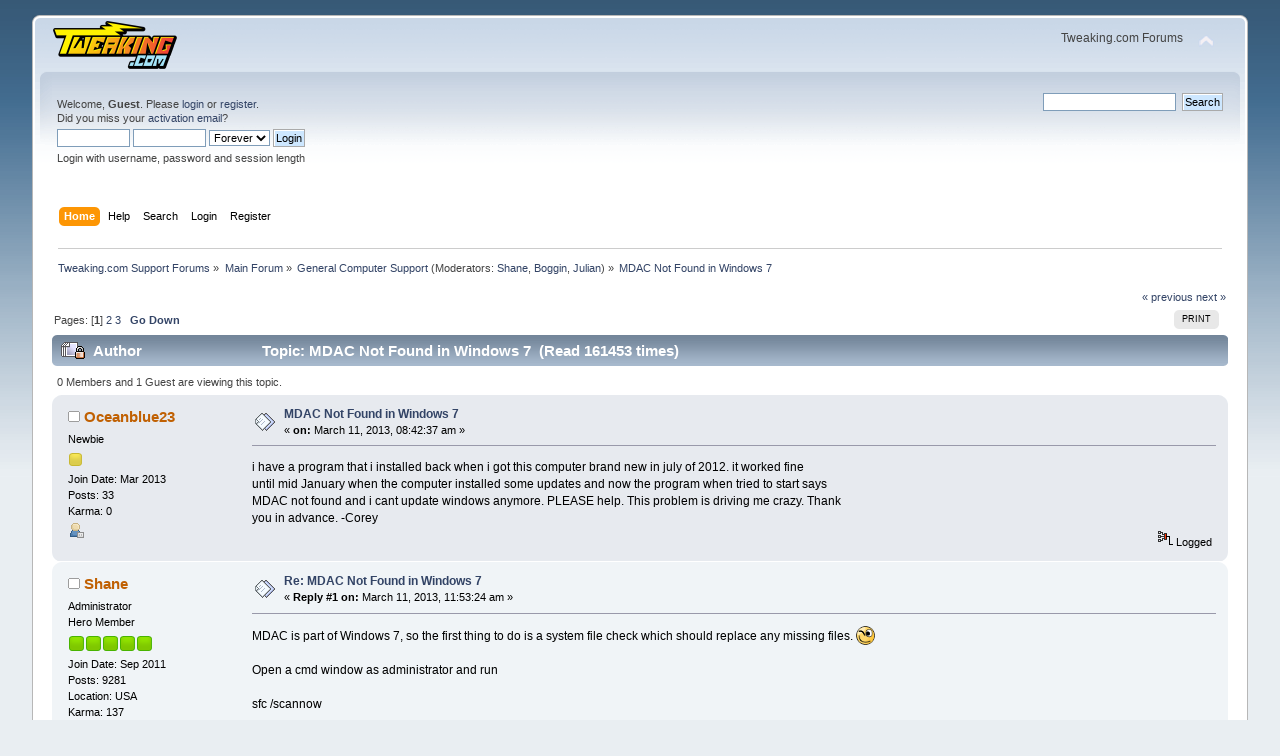

--- FILE ---
content_type: text/html; charset=ISO-8859-1
request_url: https://www.tweaking.com/forums/index.php?topic=942.msg6482
body_size: 8716
content:
<!DOCTYPE html PUBLIC "-//W3C//DTD XHTML 1.0 Transitional//EN" "http://www.w3.org/TR/xhtml1/DTD/xhtml1-transitional.dtd">
<html xmlns="http://www.w3.org/1999/xhtml">
<head>
	<link rel="stylesheet" type="text/css" href="https://www.tweaking.com/forums/Themes/default/css/index.css?fin20" />
	<link rel="stylesheet" type="text/css" href="https://www.tweaking.com/forums/Themes/default/css/responsive.css?fin20" />
	<link rel="stylesheet" type="text/css" href="https://www.tweaking.com/forums/Themes/default/css/webkit.css" />
	<script type="text/javascript" src="https://www.tweaking.com/forums/Themes/default/scripts/script.js?fin20"></script>
	<script type="text/javascript" src="https://www.tweaking.com/forums/Themes/default/scripts/theme.js?fin20"></script>
	<script type="text/javascript"><!-- // --><![CDATA[
		var smf_theme_url = "https://www.tweaking.com/forums/Themes/default";
		var smf_default_theme_url = "https://www.tweaking.com/forums/Themes/default";
		var smf_images_url = "https://www.tweaking.com/forums/Themes/default/images";
		var smf_scripturl = "https://www.tweaking.com/forums/index.php?PHPSESSID=5c0n0t4p9gql2em6o9frbdv3sd&amp;";
		var smf_iso_case_folding = false;
		var smf_charset = "ISO-8859-1";
		var ajax_notification_text = "Loading...";
		var ajax_notification_cancel_text = "Cancel";
	// ]]></script>
	<meta http-equiv="Content-Type" content="text/html; charset=ISO-8859-1" />
	<meta name="description" content="MDAC Not Found in Windows 7" />
	<title>MDAC Not Found in Windows 7</title>
	<meta name="viewport" content="width=device-width, initial-scale=1" />
	<link rel="canonical" href="https://www.tweaking.com/forums/index.php?topic=942.0" />
	<link rel="help" href="https://www.tweaking.com/forums/index.php?PHPSESSID=5c0n0t4p9gql2em6o9frbdv3sd&amp;action=help" />
	<link rel="search" href="https://www.tweaking.com/forums/index.php?PHPSESSID=5c0n0t4p9gql2em6o9frbdv3sd&amp;action=search" />
	<link rel="contents" href="https://www.tweaking.com/forums/index.php?PHPSESSID=5c0n0t4p9gql2em6o9frbdv3sd&amp;" />
	<link rel="alternate" type="application/rss+xml" title="Tweaking.com Support Forums - RSS" href="https://www.tweaking.com/forums/index.php?PHPSESSID=5c0n0t4p9gql2em6o9frbdv3sd&amp;type=rss;action=.xml" />
	<link rel="prev" href="https://www.tweaking.com/forums/index.php/topic,942.0/prev_next,prev.html?PHPSESSID=5c0n0t4p9gql2em6o9frbdv3sd" />
	<link rel="next" href="https://www.tweaking.com/forums/index.php/topic,942.0/prev_next,next.html?PHPSESSID=5c0n0t4p9gql2em6o9frbdv3sd" />
	<link rel="index" href="https://www.tweaking.com/forums/index.php/board,8.0.html?PHPSESSID=5c0n0t4p9gql2em6o9frbdv3sd" /><script type="text/javascript">
        var ct_date = new Date(), 
            ctTimeMs = new Date().getTime(),
            ctMouseEventTimerFlag = true, //Reading interval flag
            ctMouseData = [],
            ctMouseDataCounter = 0;

        function ctSetCookie(c_name, value) {
            document.cookie = c_name + "=" + encodeURIComponent(value) + "; path=/";
        }
        ctSetCookie("ct_ps_timestamp", Math.floor(new Date().getTime()/1000));
        ctSetCookie("ct_fkp_timestamp", "0");
        ctSetCookie("ct_pointer_data", "0");
        ctSetCookie("ct_timezone", "0");

        setTimeout(function(){
            ctSetCookie("ct_checkjs", "307119450");
            ctSetCookie("ct_timezone", ct_date.getTimezoneOffset()/60*(-1));
        },1000);

        //Writing first key press timestamp
        var ctFunctionFirstKey = function output(event){
            var KeyTimestamp = Math.floor(new Date().getTime()/1000);
            ctSetCookie("ct_fkp_timestamp", KeyTimestamp);
            ctKeyStopStopListening();
        }

        //Reading interval
        var ctMouseReadInterval = setInterval(function(){
            ctMouseEventTimerFlag = true;
        }, 150);
            
        //Writting interval
        var ctMouseWriteDataInterval = setInterval(function(){
            ctSetCookie("ct_pointer_data", JSON.stringify(ctMouseData));
        }, 1200);

        //Logging mouse position each 150 ms
        var ctFunctionMouseMove = function output(event){
            if(ctMouseEventTimerFlag == true){
                
                ctMouseData.push([
                    Math.round(event.pageY),
                    Math.round(event.pageX),
                    Math.round(new Date().getTime() - ctTimeMs)
                ]);
                
                ctMouseDataCounter++;
                ctMouseEventTimerFlag = false;
                if(ctMouseDataCounter >= 100){
                    ctMouseStopData();
                }
            }
        }

        //Stop mouse observing function
        function ctMouseStopData(){
            if(typeof window.addEventListener == "function"){
                window.removeEventListener("mousemove", ctFunctionMouseMove);
            }else{
                window.detachEvent("onmousemove", ctFunctionMouseMove);
            }
            clearInterval(ctMouseReadInterval);
            clearInterval(ctMouseWriteDataInterval);                
        }

        //Stop key listening function
        function ctKeyStopStopListening(){
            if(typeof window.addEventListener == "function"){
                window.removeEventListener("mousedown", ctFunctionFirstKey);
                window.removeEventListener("keydown", ctFunctionFirstKey);
            }else{
                window.detachEvent("mousedown", ctFunctionFirstKey);
                window.detachEvent("keydown", ctFunctionFirstKey);
            }
        }

        if(typeof window.addEventListener == "function"){
            window.addEventListener("mousemove", ctFunctionMouseMove);
            window.addEventListener("mousedown", ctFunctionFirstKey);
            window.addEventListener("keydown", ctFunctionFirstKey);
        }else{
            window.attachEvent("onmousemove", ctFunctionMouseMove);
            window.attachEvent("mousedown", ctFunctionFirstKey);
            window.attachEvent("keydown", ctFunctionFirstKey);
        }
    </script>
</head>
<body>
<div id="wrapper" style="width: 95%">
	<div id="header"><div class="frame">
		<div id="top_section">
			<h1 class="forumtitle">
				<a href="http://www.tweaking.com/"><img src="https://www.tweaking.com/forums/tweaking_logo_125x49.png" alt="Tweaking.com Support Forums" /></a>
			</h1>
			<img id="upshrink" src="https://www.tweaking.com/forums/Themes/default/images/upshrink.png" alt="*" title="Shrink or expand the header." style="display: none;" />
			<div id="siteslogan" class="floatright">Tweaking.com Forums</div>
		</div>
		<div id="upper_section" class="middletext">
			<div class="user">
				<script type="text/javascript" src="https://www.tweaking.com/forums/Themes/default/scripts/sha1.js"></script>
				<form id="guest_form" action="https://www.tweaking.com/forums/index.php?PHPSESSID=5c0n0t4p9gql2em6o9frbdv3sd&amp;action=login2" method="post" accept-charset="ISO-8859-1"  onsubmit="hashLoginPassword(this, '5d099295347fba10cf46cedc7031db13');">
					<div class="info">Welcome, <strong>Guest</strong>. Please <a href="https://www.tweaking.com/forums/index.php?PHPSESSID=5c0n0t4p9gql2em6o9frbdv3sd&amp;action=login">login</a> or <a href="https://www.tweaking.com/forums/index.php?PHPSESSID=5c0n0t4p9gql2em6o9frbdv3sd&amp;action=register">register</a>.<br />Did you miss your <a href="https://www.tweaking.com/forums/index.php?PHPSESSID=5c0n0t4p9gql2em6o9frbdv3sd&amp;action=activate">activation email</a>?</div>
					<input type="text" name="user" size="10" class="input_text" />
					<input type="password" name="passwrd" size="10" class="input_password" />
					<select name="cookielength">
						<option value="60">1 Hour</option>
						<option value="1440">1 Day</option>
						<option value="10080">1 Week</option>
						<option value="43200">1 Month</option>
						<option value="-1" selected="selected">Forever</option>
					</select>
					<input type="submit" value="Login" class="button_submit" /><br />
					<div class="info">Login with username, password and session length</div>
					<input type="hidden" name="hash_passwrd" value="" /><input type="hidden" name="df33fac" value="5d099295347fba10cf46cedc7031db13" />
				</form>
			</div>
			<div class="news normaltext">
				<form id="search_form" action="https://www.tweaking.com/forums/index.php?PHPSESSID=5c0n0t4p9gql2em6o9frbdv3sd&amp;action=search2" method="post" accept-charset="ISO-8859-1">
					<input type="text" name="search" value="" class="input_text" />&nbsp;
					<input type="submit" name="submit" value="Search" class="button_submit" />
					<input type="hidden" name="advanced" value="0" />
					<input type="hidden" name="topic" value="942" /></form>
			</div>
		</div>
		<br class="clear" />
		<script type="text/javascript"><!-- // --><![CDATA[
			var oMainHeaderToggle = new smc_Toggle({
				bToggleEnabled: true,
				bCurrentlyCollapsed: false,
				aSwappableContainers: [
					'upper_section'
				],
				aSwapImages: [
					{
						sId: 'upshrink',
						srcExpanded: smf_images_url + '/upshrink.png',
						altExpanded: 'Shrink or expand the header.',
						srcCollapsed: smf_images_url + '/upshrink2.png',
						altCollapsed: 'Shrink or expand the header.'
					}
				],
				oThemeOptions: {
					bUseThemeSettings: false,
					sOptionName: 'collapse_header',
					sSessionVar: 'df33fac',
					sSessionId: '5d099295347fba10cf46cedc7031db13'
				},
				oCookieOptions: {
					bUseCookie: true,
					sCookieName: 'upshrink'
				}
			});
		// ]]></script>
		<div id="main_menu">
			<ul class="dropmenu" id="menu_nav">
				<li id="button_home">
					<a class="active firstlevel" href="https://www.tweaking.com/forums/index.php?PHPSESSID=5c0n0t4p9gql2em6o9frbdv3sd&amp;">
						<span class="responsive_menu home"></span>

						<span class="last firstlevel">Home</span>
					</a>
				</li>
				<li id="button_help">
					<a class="firstlevel" href="https://www.tweaking.com/forums/index.php?PHPSESSID=5c0n0t4p9gql2em6o9frbdv3sd&amp;action=help">
						<span class="responsive_menu help"></span>

						<span class="firstlevel">Help</span>
					</a>
				</li>
				<li id="button_search">
					<a class="firstlevel" href="https://www.tweaking.com/forums/index.php?PHPSESSID=5c0n0t4p9gql2em6o9frbdv3sd&amp;action=search">
						<span class="responsive_menu search"></span>

						<span class="firstlevel">Search</span>
					</a>
				</li>
				<li id="button_login">
					<a class="firstlevel" href="https://www.tweaking.com/forums/index.php?PHPSESSID=5c0n0t4p9gql2em6o9frbdv3sd&amp;action=login">
						<span class="responsive_menu login"></span>

						<span class="firstlevel">Login</span>
					</a>
				</li>
				<li id="button_register">
					<a class="firstlevel" href="https://www.tweaking.com/forums/index.php?PHPSESSID=5c0n0t4p9gql2em6o9frbdv3sd&amp;action=register">
						<span class="responsive_menu register"></span>

						<span class="last firstlevel">Register</span>
					</a>
				</li>
			</ul>
		</div>
		<br class="clear" />
	</div></div>
	<div id="content_section"><div class="frame">
		<div id="main_content_section">
	<div class="navigate_section">
		<ul>
			<li>
				<a href="https://www.tweaking.com/forums/index.php?PHPSESSID=5c0n0t4p9gql2em6o9frbdv3sd&amp;"><span>Tweaking.com Support Forums</span></a> &#187;
			</li>
			<li>
				<a href="https://www.tweaking.com/forums/index.php?PHPSESSID=5c0n0t4p9gql2em6o9frbdv3sd&amp;#c2"><span>Main Forum</span></a> &#187;
			</li>
			<li>
				<a href="https://www.tweaking.com/forums/index.php/board,8.0.html?PHPSESSID=5c0n0t4p9gql2em6o9frbdv3sd"><span>General Computer Support</span></a> (Moderators: <a href="https://www.tweaking.com/forums/index.php?PHPSESSID=5c0n0t4p9gql2em6o9frbdv3sd&amp;action=profile;u=1" title="Board Moderator">Shane</a>, <a href="https://www.tweaking.com/forums/index.php?PHPSESSID=5c0n0t4p9gql2em6o9frbdv3sd&amp;action=profile;u=19822" title="Board Moderator">Boggin</a>, <a href="https://www.tweaking.com/forums/index.php?PHPSESSID=5c0n0t4p9gql2em6o9frbdv3sd&amp;action=profile;u=21378" title="Board Moderator">Julian</a>) &#187;
			</li>
			<li class="last">
				<a href="https://www.tweaking.com/forums/index.php/topic,942.0.html?PHPSESSID=5c0n0t4p9gql2em6o9frbdv3sd"><span>MDAC Not Found in Windows 7</span></a>
			</li>
		</ul>
	</div><!--Headers--><!--End Headers-->
			<a id="top"></a>
			<a id="msg6458"></a>
			<div class="pagesection">
				<div class="nextlinks"><a href="https://www.tweaking.com/forums/index.php/topic,942.0/prev_next,prev.html?PHPSESSID=5c0n0t4p9gql2em6o9frbdv3sd#new">&laquo; previous</a> <a href="https://www.tweaking.com/forums/index.php/topic,942.0/prev_next,next.html?PHPSESSID=5c0n0t4p9gql2em6o9frbdv3sd#new">next &raquo;</a></div>
		<div class="buttonlist floatright">
			<ul>
				<li><a class="button_strip_print" href="https://www.tweaking.com/forums/index.php?PHPSESSID=5c0n0t4p9gql2em6o9frbdv3sd&amp;action=printpage;topic=942.0" rel="new_win nofollow"><span class="last">Print</span></a></li>
			</ul>
		</div>
				<div class="pagelinks floatleft">Pages: [<strong>1</strong>] <a class="navPages" href="https://www.tweaking.com/forums/index.php/topic,942.25.html?PHPSESSID=5c0n0t4p9gql2em6o9frbdv3sd">2</a> <a class="navPages" href="https://www.tweaking.com/forums/index.php/topic,942.50.html?PHPSESSID=5c0n0t4p9gql2em6o9frbdv3sd">3</a>   &nbsp;&nbsp;<a href="#lastPost"><strong>Go Down</strong></a></div>
			</div>
			<div id="forumposts">
				<div class="cat_bar">
					<h3 class="catbg">
						<img src="https://www.tweaking.com/forums/Themes/default/images/topic/veryhot_post_locked.gif" align="bottom" alt="" />
						<span id="author">Author</span>
						Topic: MDAC Not Found in Windows 7 &nbsp;(Read 161453 times)
					</h3>
				</div>
				<p id="whoisviewing" class="smalltext">0 Members and 1 Guest are viewing this topic.
				</p>
				<form action="https://www.tweaking.com/forums/index.php?PHPSESSID=5c0n0t4p9gql2em6o9frbdv3sd&amp;action=quickmod2;topic=942.0" method="post" accept-charset="ISO-8859-1" name="quickModForm" id="quickModForm" style="margin: 0;" onsubmit="return oQuickModify.bInEditMode ? oQuickModify.modifySave('5d099295347fba10cf46cedc7031db13', 'df33fac') : false">
				<div class="windowbg">
					<span class="topslice"><span></span></span>
					<div class="post_wrapper">
						<div class="poster">
							<h4>
								<img src="https://www.tweaking.com/forums/Themes/default/images/useroff.gif" alt="Offline" />
								<a href="https://www.tweaking.com/forums/index.php?PHPSESSID=5c0n0t4p9gql2em6o9frbdv3sd&amp;action=profile;u=16563" title="View the profile of Oceanblue23">Oceanblue23</a>
							</h4>
							<ul class="reset smalltext" id="msg_6458_extra_info">
								<li class="postgroup">Newbie</li>
								<li class="stars"><img src="https://www.tweaking.com/forums/Themes/default/images/star.gif" alt="*" /></li><li>Join Date:  Mar 2013</li>
								<li class="postcount">Posts: 33</li>
								<li class="karma">Karma: 0</li>
								<li class="profile">
									<ul>
										<li><a href="https://www.tweaking.com/forums/index.php?PHPSESSID=5c0n0t4p9gql2em6o9frbdv3sd&amp;action=profile;u=16563"><img src="https://www.tweaking.com/forums/Themes/default/images/icons/profile_sm.gif" alt="View Profile" title="View Profile" /></a></li>
									</ul>
								</li>
							</ul>
						</div>
						<div class="postarea">
							<div class="flow_hidden">
								<div class="keyinfo">
									<div class="messageicon">
										<img src="https://www.tweaking.com/forums/Themes/default/images/post/xx.gif" alt="" />
									</div>
									<h5 id="subject_6458">
										<a href="https://www.tweaking.com/forums/index.php/topic,942.msg6458.html?PHPSESSID=5c0n0t4p9gql2em6o9frbdv3sd#msg6458" rel="nofollow">MDAC Not Found in Windows 7</a>
									</h5>
									<div class="smalltext">&#171; <strong> on:</strong> March 11, 2013, 08:42:37 am &#187;</div>
									<div id="msg_6458_quick_mod"></div>
								</div>
							</div>
							<div class="post">
								<div class="inner" id="msg_6458">i have a program that i installed back when i got this computer brand new in july of 2012. it worked fine<br />until mid January when the computer installed some updates and now the program when tried to start says<br />MDAC not found and i cant update windows anymore. PLEASE help. This problem is driving me crazy. Thank<br />you in advance. -Corey</div>
							</div>
						</div>
						<div class="moderatorbar">
							<div class="smalltext modified" id="modified_6458">
							</div>
							<div class="smalltext reportlinks">
								<img src="https://www.tweaking.com/forums/Themes/default/images/ip.gif" alt="" />
								Logged
							</div>
						</div>
					</div>
					<span class="botslice"><span></span></span>
				</div>
				<hr class="post_separator" />
				<a id="msg6466"></a>
				<div class="windowbg2">
					<span class="topslice"><span></span></span>
					<div class="post_wrapper">
						<div class="poster">
							<h4>
								<img src="https://www.tweaking.com/forums/Themes/default/images/useroff.gif" alt="Offline" />
								<a href="https://www.tweaking.com/forums/index.php?PHPSESSID=5c0n0t4p9gql2em6o9frbdv3sd&amp;action=profile;u=1" title="View the profile of Shane">Shane</a>
							</h4>
							<ul class="reset smalltext" id="msg_6466_extra_info">
								<li class="membergroup">Administrator</li>
								<li class="postgroup">Hero Member</li>
								<li class="stars"><img src="https://www.tweaking.com/forums/Themes/default/images/starmod.gif" alt="*" /><img src="https://www.tweaking.com/forums/Themes/default/images/starmod.gif" alt="*" /><img src="https://www.tweaking.com/forums/Themes/default/images/starmod.gif" alt="*" /><img src="https://www.tweaking.com/forums/Themes/default/images/starmod.gif" alt="*" /><img src="https://www.tweaking.com/forums/Themes/default/images/starmod.gif" alt="*" /></li><li>Join Date:  Sep 2011</li>
								<li class="postcount">Posts: 9281</li><li class="postcount">Location: USA</li>
								<li class="karma">Karma: 137</li>
								<li class="blurb">&quot;Knowledge should be shared not hidden.&quot;</li>
								<li class="profile">
									<ul>
										<li><a href="https://www.tweaking.com/forums/index.php?PHPSESSID=5c0n0t4p9gql2em6o9frbdv3sd&amp;action=profile;u=1"><img src="https://www.tweaking.com/forums/Themes/default/images/icons/profile_sm.gif" alt="View Profile" title="View Profile" /></a></li>
									</ul>
								</li>
							</ul>
						</div>
						<div class="postarea">
							<div class="flow_hidden">
								<div class="keyinfo">
									<div class="messageicon">
										<img src="https://www.tweaking.com/forums/Themes/default/images/post/xx.gif" alt="" />
									</div>
									<h5 id="subject_6466">
										<a href="https://www.tweaking.com/forums/index.php/topic,942.msg6466.html?PHPSESSID=5c0n0t4p9gql2em6o9frbdv3sd#msg6466" rel="nofollow">Re: MDAC Not Found in Windows 7</a>
									</h5>
									<div class="smalltext">&#171; <strong>Reply #1 on:</strong> March 11, 2013, 11:53:24 am &#187;</div>
									<div id="msg_6466_quick_mod"></div>
								</div>
							</div>
							<div class="post">
								<div class="inner" id="msg_6466">MDAC is part of Windows 7, so the first thing to do is a system file check which should replace any missing files. <img src="http://www.tweaking.com/forums/Smileys/smillhey/wink.png" alt="&#58;wink&#58;" title="wink" class="smiley" /><br /><br />Open a cmd window as administrator and run<br /><br />sfc /scannow<br /><br />Shane</div>
							</div>
						</div>
						<div class="moderatorbar">
							<div class="smalltext modified" id="modified_6466">
							</div>
							<div class="smalltext reportlinks">
								<img src="https://www.tweaking.com/forums/Themes/default/images/ip.gif" alt="" />
								Logged
							</div>
						</div>
					</div>
					<span class="botslice"><span></span></span>
				</div>
				<hr class="post_separator" />
				<a id="msg6469"></a>
				<div class="windowbg">
					<span class="topslice"><span></span></span>
					<div class="post_wrapper">
						<div class="poster">
							<h4>
								<img src="https://www.tweaking.com/forums/Themes/default/images/useroff.gif" alt="Offline" />
								<a href="https://www.tweaking.com/forums/index.php?PHPSESSID=5c0n0t4p9gql2em6o9frbdv3sd&amp;action=profile;u=16563" title="View the profile of Oceanblue23">Oceanblue23</a>
							</h4>
							<ul class="reset smalltext" id="msg_6469_extra_info">
								<li class="postgroup">Newbie</li>
								<li class="stars"><img src="https://www.tweaking.com/forums/Themes/default/images/star.gif" alt="*" /></li><li>Join Date:  Mar 2013</li>
								<li class="postcount">Posts: 33</li>
								<li class="karma">Karma: 0</li>
								<li class="profile">
									<ul>
										<li><a href="https://www.tweaking.com/forums/index.php?PHPSESSID=5c0n0t4p9gql2em6o9frbdv3sd&amp;action=profile;u=16563"><img src="https://www.tweaking.com/forums/Themes/default/images/icons/profile_sm.gif" alt="View Profile" title="View Profile" /></a></li>
									</ul>
								</li>
							</ul>
						</div>
						<div class="postarea">
							<div class="flow_hidden">
								<div class="keyinfo">
									<div class="messageicon">
										<img src="https://www.tweaking.com/forums/Themes/default/images/post/xx.gif" alt="" />
									</div>
									<h5 id="subject_6469">
										<a href="https://www.tweaking.com/forums/index.php/topic,942.msg6469.html?PHPSESSID=5c0n0t4p9gql2em6o9frbdv3sd#msg6469" rel="nofollow">Re: MDAC Not Found in Windows 7</a>
									</h5>
									<div class="smalltext">&#171; <strong>Reply #2 on:</strong> March 11, 2013, 12:04:07 pm &#187;</div>
									<div id="msg_6469_quick_mod"></div>
								</div>
							</div>
							<div class="post">
								<div class="inner" id="msg_6469">i have done that twice and i have used some of the tools and utilities from tweaking.com.<br />all the sfc /scannow found and replaced were some log files and i then restarted the computer.</div>
							</div>
						</div>
						<div class="moderatorbar">
							<div class="smalltext modified" id="modified_6469">
							</div>
							<div class="smalltext reportlinks">
								<img src="https://www.tweaking.com/forums/Themes/default/images/ip.gif" alt="" />
								Logged
							</div>
						</div>
					</div>
					<span class="botslice"><span></span></span>
				</div>
				<hr class="post_separator" />
				<a id="msg6471"></a>
				<div class="windowbg2">
					<span class="topslice"><span></span></span>
					<div class="post_wrapper">
						<div class="poster">
							<h4>
								<img src="https://www.tweaking.com/forums/Themes/default/images/useroff.gif" alt="Offline" />
								<a href="https://www.tweaking.com/forums/index.php?PHPSESSID=5c0n0t4p9gql2em6o9frbdv3sd&amp;action=profile;u=1" title="View the profile of Shane">Shane</a>
							</h4>
							<ul class="reset smalltext" id="msg_6471_extra_info">
								<li class="membergroup">Administrator</li>
								<li class="postgroup">Hero Member</li>
								<li class="stars"><img src="https://www.tweaking.com/forums/Themes/default/images/starmod.gif" alt="*" /><img src="https://www.tweaking.com/forums/Themes/default/images/starmod.gif" alt="*" /><img src="https://www.tweaking.com/forums/Themes/default/images/starmod.gif" alt="*" /><img src="https://www.tweaking.com/forums/Themes/default/images/starmod.gif" alt="*" /><img src="https://www.tweaking.com/forums/Themes/default/images/starmod.gif" alt="*" /></li><li>Join Date:  Sep 2011</li>
								<li class="postcount">Posts: 9281</li><li class="postcount">Location: USA</li>
								<li class="karma">Karma: 137</li>
								<li class="blurb">&quot;Knowledge should be shared not hidden.&quot;</li>
								<li class="profile">
									<ul>
										<li><a href="https://www.tweaking.com/forums/index.php?PHPSESSID=5c0n0t4p9gql2em6o9frbdv3sd&amp;action=profile;u=1"><img src="https://www.tweaking.com/forums/Themes/default/images/icons/profile_sm.gif" alt="View Profile" title="View Profile" /></a></li>
									</ul>
								</li>
							</ul>
						</div>
						<div class="postarea">
							<div class="flow_hidden">
								<div class="keyinfo">
									<div class="messageicon">
										<img src="https://www.tweaking.com/forums/Themes/default/images/post/xx.gif" alt="" />
									</div>
									<h5 id="subject_6471">
										<a href="https://www.tweaking.com/forums/index.php/topic,942.msg6471.html?PHPSESSID=5c0n0t4p9gql2em6o9frbdv3sd#msg6471" rel="nofollow">Re: MDAC Not Found in Windows 7</a>
									</h5>
									<div class="smalltext">&#171; <strong>Reply #3 on:</strong> March 11, 2013, 12:05:50 pm &#187;</div>
									<div id="msg_6471_quick_mod"></div>
								</div>
							</div>
							<div class="post">
								<div class="inner" id="msg_6471">Run my MDAC tester from my other site and let me know the results <img src="http://www.tweaking.com/forums/Smileys/smillhey/wink.png" alt="&#58;wink&#58;" title="wink" class="smiley" /><br /><br /><a href="http://www.pcwintech.com/shanes-toolbox" class="bbc_link" target="_blank" rel="noopener noreferrer">http://www.pcwintech.com/shanes-toolbox</a><br /><br />It is the 2nd from last at the bottom of the page.<br /><br />Shane</div>
							</div>
						</div>
						<div class="moderatorbar">
							<div class="smalltext modified" id="modified_6471">
							</div>
							<div class="smalltext reportlinks">
								<img src="https://www.tweaking.com/forums/Themes/default/images/ip.gif" alt="" />
								Logged
							</div>
						</div>
					</div>
					<span class="botslice"><span></span></span>
				</div>
				<hr class="post_separator" />
				<a id="msg6472"></a>
				<div class="windowbg">
					<span class="topslice"><span></span></span>
					<div class="post_wrapper">
						<div class="poster">
							<h4>
								<img src="https://www.tweaking.com/forums/Themes/default/images/useroff.gif" alt="Offline" />
								<a href="https://www.tweaking.com/forums/index.php?PHPSESSID=5c0n0t4p9gql2em6o9frbdv3sd&amp;action=profile;u=16563" title="View the profile of Oceanblue23">Oceanblue23</a>
							</h4>
							<ul class="reset smalltext" id="msg_6472_extra_info">
								<li class="postgroup">Newbie</li>
								<li class="stars"><img src="https://www.tweaking.com/forums/Themes/default/images/star.gif" alt="*" /></li><li>Join Date:  Mar 2013</li>
								<li class="postcount">Posts: 33</li>
								<li class="karma">Karma: 0</li>
								<li class="profile">
									<ul>
										<li><a href="https://www.tweaking.com/forums/index.php?PHPSESSID=5c0n0t4p9gql2em6o9frbdv3sd&amp;action=profile;u=16563"><img src="https://www.tweaking.com/forums/Themes/default/images/icons/profile_sm.gif" alt="View Profile" title="View Profile" /></a></li>
									</ul>
								</li>
							</ul>
						</div>
						<div class="postarea">
							<div class="flow_hidden">
								<div class="keyinfo">
									<div class="messageicon">
										<img src="https://www.tweaking.com/forums/Themes/default/images/post/xx.gif" alt="" />
									</div>
									<h5 id="subject_6472">
										<a href="https://www.tweaking.com/forums/index.php/topic,942.msg6472.html?PHPSESSID=5c0n0t4p9gql2em6o9frbdv3sd#msg6472" rel="nofollow">Re: MDAC Not Found in Windows 7</a>
									</h5>
									<div class="smalltext">&#171; <strong>Reply #4 on:</strong> March 11, 2013, 12:07:23 pm &#187;</div>
									<div id="msg_6472_quick_mod"></div>
								</div>
							</div>
							<div class="post">
								<div class="inner" id="msg_6472">i also get this error when running Test MDAC from tweaking<br /><br />Starting Test.<br />Date: 3/11/2013 Time: 3:06:12 PM<br />&#039;&#039;&#039;&#039;&#039;&#039;&#039;&#039;&#039;&#039;&#039;&#039;&#039;&#039;&#039;&#039;&#039;&#039;&#039;&#039;&#039;&#039;&#039;&#039;&#039;&#039;&#039;&#039;&#039;&#039;&#039;&#039;&#039;&#039;&#039;&#039;&#039;&#039;&#039;&#039;&#039;&#039;&#039;&#039;&#039;&#039;&#039;&#039;&#039;&#039;&#039;&#039;&#039;&#039;&#039;&#039;<br />Connecting To Test.mdb using DAO...<br />--Successful<br />Opening Table...<br />--Successful<br />Closing connection to the database.<br />--Successful<br />&#039;&#039;&#039;&#039;&#039;&#039;&#039;&#039;&#039;&#039;&#039;&#039;&#039;&#039;&#039;&#039;&#039;&#039;&#039;&#039;&#039;&#039;&#039;&#039;&#039;&#039;&#039;&#039;&#039;&#039;&#039;&#039;&#039;&#039;&#039;&#039;&#039;&#039;&#039;&#039;&#039;&#039;&#039;&#039;&#039;&#039;&#039;&#039;&#039;&#039;&#039;&#039;&#039;&#039;&#039;&#039;<br />Connecting To Test.mdb using ADO...<br />ERROR!: 91 - Object variable or With block variable not set<br />&#039;&#039;&#039;&#039;&#039;&#039;&#039;&#039;&#039;&#039;&#039;&#039;&#039;&#039;&#039;&#039;&#039;&#039;&#039;&#039;&#039;&#039;&#039;&#039;&#039;&#039;&#039;&#039;&#039;&#039;&#039;&#039;&#039;&#039;&#039;&#039;&#039;&#039;&#039;&#039;&#039;&#039;&#039;&#039;&#039;&#039;&#039;&#039;&#039;&#039;&#039;&#039;&#039;&#039;&#039;&#039;<br />Done, Test Complete.<br />&#039;&#039;&#039;&#039;&#039;&#039;&#039;&#039;&#039;&#039;&#039;&#039;&#039;&#039;&#039;&#039;&#039;&#039;&#039;&#039;&#039;&#039;&#039;&#039;&#039;&#039;&#039;&#039;&#039;&#039;&#039;&#039;&#039;&#039;&#039;&#039;&#039;&#039;&#039;&#039;&#039;&#039;&#039;&#039;&#039;&#039;&#039;&#039;&#039;&#039;&#039;&#039;&#039;&#039;&#039;&#039;</div>
							</div>
						</div>
						<div class="moderatorbar">
							<div class="smalltext modified" id="modified_6472">
							</div>
							<div class="smalltext reportlinks">
								<img src="https://www.tweaking.com/forums/Themes/default/images/ip.gif" alt="" />
								Logged
							</div>
						</div>
					</div>
					<span class="botslice"><span></span></span>
				</div>
				<hr class="post_separator" />
				<a id="msg6473"></a>
				<div class="windowbg2">
					<span class="topslice"><span></span></span>
					<div class="post_wrapper">
						<div class="poster">
							<h4>
								<img src="https://www.tweaking.com/forums/Themes/default/images/useroff.gif" alt="Offline" />
								<a href="https://www.tweaking.com/forums/index.php?PHPSESSID=5c0n0t4p9gql2em6o9frbdv3sd&amp;action=profile;u=1" title="View the profile of Shane">Shane</a>
							</h4>
							<ul class="reset smalltext" id="msg_6473_extra_info">
								<li class="membergroup">Administrator</li>
								<li class="postgroup">Hero Member</li>
								<li class="stars"><img src="https://www.tweaking.com/forums/Themes/default/images/starmod.gif" alt="*" /><img src="https://www.tweaking.com/forums/Themes/default/images/starmod.gif" alt="*" /><img src="https://www.tweaking.com/forums/Themes/default/images/starmod.gif" alt="*" /><img src="https://www.tweaking.com/forums/Themes/default/images/starmod.gif" alt="*" /><img src="https://www.tweaking.com/forums/Themes/default/images/starmod.gif" alt="*" /></li><li>Join Date:  Sep 2011</li>
								<li class="postcount">Posts: 9281</li><li class="postcount">Location: USA</li>
								<li class="karma">Karma: 137</li>
								<li class="blurb">&quot;Knowledge should be shared not hidden.&quot;</li>
								<li class="profile">
									<ul>
										<li><a href="https://www.tweaking.com/forums/index.php?PHPSESSID=5c0n0t4p9gql2em6o9frbdv3sd&amp;action=profile;u=1"><img src="https://www.tweaking.com/forums/Themes/default/images/icons/profile_sm.gif" alt="View Profile" title="View Profile" /></a></li>
									</ul>
								</li>
							</ul>
						</div>
						<div class="postarea">
							<div class="flow_hidden">
								<div class="keyinfo">
									<div class="messageicon">
										<img src="https://www.tweaking.com/forums/Themes/default/images/post/xx.gif" alt="" />
									</div>
									<h5 id="subject_6473">
										<a href="https://www.tweaking.com/forums/index.php/topic,942.msg6473.html?PHPSESSID=5c0n0t4p9gql2em6o9frbdv3sd#msg6473" rel="nofollow">Re: MDAC Not Found in Windows 7</a>
									</h5>
									<div class="smalltext">&#171; <strong>Reply #5 on:</strong> March 11, 2013, 12:09:24 pm &#187;</div>
									<div id="msg_6473_quick_mod"></div>
								</div>
							</div>
							<div class="post">
								<div class="inner" id="msg_6473">OK so the ADO files are missing.<br /><br />Are you on 64 bit or 32 bit Windows 7?<br /><br />Shane</div>
							</div>
						</div>
						<div class="moderatorbar">
							<div class="smalltext modified" id="modified_6473">
							</div>
							<div class="smalltext reportlinks">
								<img src="https://www.tweaking.com/forums/Themes/default/images/ip.gif" alt="" />
								Logged
							</div>
						</div>
					</div>
					<span class="botslice"><span></span></span>
				</div>
				<hr class="post_separator" />
				<a id="msg6474"></a>
				<div class="windowbg">
					<span class="topslice"><span></span></span>
					<div class="post_wrapper">
						<div class="poster">
							<h4>
								<img src="https://www.tweaking.com/forums/Themes/default/images/useroff.gif" alt="Offline" />
								<a href="https://www.tweaking.com/forums/index.php?PHPSESSID=5c0n0t4p9gql2em6o9frbdv3sd&amp;action=profile;u=16563" title="View the profile of Oceanblue23">Oceanblue23</a>
							</h4>
							<ul class="reset smalltext" id="msg_6474_extra_info">
								<li class="postgroup">Newbie</li>
								<li class="stars"><img src="https://www.tweaking.com/forums/Themes/default/images/star.gif" alt="*" /></li><li>Join Date:  Mar 2013</li>
								<li class="postcount">Posts: 33</li>
								<li class="karma">Karma: 0</li>
								<li class="profile">
									<ul>
										<li><a href="https://www.tweaking.com/forums/index.php?PHPSESSID=5c0n0t4p9gql2em6o9frbdv3sd&amp;action=profile;u=16563"><img src="https://www.tweaking.com/forums/Themes/default/images/icons/profile_sm.gif" alt="View Profile" title="View Profile" /></a></li>
									</ul>
								</li>
							</ul>
						</div>
						<div class="postarea">
							<div class="flow_hidden">
								<div class="keyinfo">
									<div class="messageicon">
										<img src="https://www.tweaking.com/forums/Themes/default/images/post/xx.gif" alt="" />
									</div>
									<h5 id="subject_6474">
										<a href="https://www.tweaking.com/forums/index.php/topic,942.msg6474.html?PHPSESSID=5c0n0t4p9gql2em6o9frbdv3sd#msg6474" rel="nofollow">Re: MDAC Not Found in Windows 7</a>
									</h5>
									<div class="smalltext">&#171; <strong>Reply #6 on:</strong> March 11, 2013, 12:10:21 pm &#187;</div>
									<div id="msg_6474_quick_mod"></div>
								</div>
							</div>
							<div class="post">
								<div class="inner" id="msg_6474">This is an HP Pavillion Dv7 7115 64 bit</div>
							</div>
						</div>
						<div class="moderatorbar">
							<div class="smalltext modified" id="modified_6474">
							</div>
							<div class="smalltext reportlinks">
								<img src="https://www.tweaking.com/forums/Themes/default/images/ip.gif" alt="" />
								Logged
							</div>
						</div>
					</div>
					<span class="botslice"><span></span></span>
				</div>
				<hr class="post_separator" />
				<a id="msg6476"></a>
				<div class="windowbg2">
					<span class="topslice"><span></span></span>
					<div class="post_wrapper">
						<div class="poster">
							<h4>
								<img src="https://www.tweaking.com/forums/Themes/default/images/useroff.gif" alt="Offline" />
								<a href="https://www.tweaking.com/forums/index.php?PHPSESSID=5c0n0t4p9gql2em6o9frbdv3sd&amp;action=profile;u=16563" title="View the profile of Oceanblue23">Oceanblue23</a>
							</h4>
							<ul class="reset smalltext" id="msg_6476_extra_info">
								<li class="postgroup">Newbie</li>
								<li class="stars"><img src="https://www.tweaking.com/forums/Themes/default/images/star.gif" alt="*" /></li><li>Join Date:  Mar 2013</li>
								<li class="postcount">Posts: 33</li>
								<li class="karma">Karma: 0</li>
								<li class="profile">
									<ul>
										<li><a href="https://www.tweaking.com/forums/index.php?PHPSESSID=5c0n0t4p9gql2em6o9frbdv3sd&amp;action=profile;u=16563"><img src="https://www.tweaking.com/forums/Themes/default/images/icons/profile_sm.gif" alt="View Profile" title="View Profile" /></a></li>
									</ul>
								</li>
							</ul>
						</div>
						<div class="postarea">
							<div class="flow_hidden">
								<div class="keyinfo">
									<div class="messageicon">
										<img src="https://www.tweaking.com/forums/Themes/default/images/post/xx.gif" alt="" />
									</div>
									<h5 id="subject_6476">
										<a href="https://www.tweaking.com/forums/index.php/topic,942.msg6476.html?PHPSESSID=5c0n0t4p9gql2em6o9frbdv3sd#msg6476" rel="nofollow">Re: MDAC Not Found in Windows 7</a>
									</h5>
									<div class="smalltext">&#171; <strong>Reply #7 on:</strong> March 11, 2013, 12:11:45 pm &#187;</div>
									<div id="msg_6476_quick_mod"></div>
								</div>
							</div>
							<div class="post">
								<div class="inner" id="msg_6476">Running Windows 7 with SP1</div>
							</div>
						</div>
						<div class="moderatorbar">
							<div class="smalltext modified" id="modified_6476">
							</div>
							<div class="smalltext reportlinks">
								<img src="https://www.tweaking.com/forums/Themes/default/images/ip.gif" alt="" />
								Logged
							</div>
						</div>
					</div>
					<span class="botslice"><span></span></span>
				</div>
				<hr class="post_separator" />
				<a id="msg6477"></a>
				<div class="windowbg">
					<span class="topslice"><span></span></span>
					<div class="post_wrapper">
						<div class="poster">
							<h4>
								<img src="https://www.tweaking.com/forums/Themes/default/images/useroff.gif" alt="Offline" />
								<a href="https://www.tweaking.com/forums/index.php?PHPSESSID=5c0n0t4p9gql2em6o9frbdv3sd&amp;action=profile;u=1" title="View the profile of Shane">Shane</a>
							</h4>
							<ul class="reset smalltext" id="msg_6477_extra_info">
								<li class="membergroup">Administrator</li>
								<li class="postgroup">Hero Member</li>
								<li class="stars"><img src="https://www.tweaking.com/forums/Themes/default/images/starmod.gif" alt="*" /><img src="https://www.tweaking.com/forums/Themes/default/images/starmod.gif" alt="*" /><img src="https://www.tweaking.com/forums/Themes/default/images/starmod.gif" alt="*" /><img src="https://www.tweaking.com/forums/Themes/default/images/starmod.gif" alt="*" /><img src="https://www.tweaking.com/forums/Themes/default/images/starmod.gif" alt="*" /></li><li>Join Date:  Sep 2011</li>
								<li class="postcount">Posts: 9281</li><li class="postcount">Location: USA</li>
								<li class="karma">Karma: 137</li>
								<li class="blurb">&quot;Knowledge should be shared not hidden.&quot;</li>
								<li class="profile">
									<ul>
										<li><a href="https://www.tweaking.com/forums/index.php?PHPSESSID=5c0n0t4p9gql2em6o9frbdv3sd&amp;action=profile;u=1"><img src="https://www.tweaking.com/forums/Themes/default/images/icons/profile_sm.gif" alt="View Profile" title="View Profile" /></a></li>
									</ul>
								</li>
							</ul>
						</div>
						<div class="postarea">
							<div class="flow_hidden">
								<div class="keyinfo">
									<div class="messageicon">
										<img src="https://www.tweaking.com/forums/Themes/default/images/post/clip.gif" alt="" />
									</div>
									<h5 id="subject_6477">
										<a href="https://www.tweaking.com/forums/index.php/topic,942.msg6477.html?PHPSESSID=5c0n0t4p9gql2em6o9frbdv3sd#msg6477" rel="nofollow">Re: MDAC Not Found in Windows 7</a>
									</h5>
									<div class="smalltext">&#171; <strong>Reply #8 on:</strong> March 11, 2013, 12:13:24 pm &#187;</div>
									<div id="msg_6477_quick_mod"></div>
								</div>
							</div>
							<div class="post">
								<div class="inner" id="msg_6477">OK try this.<br /><br />1. I have attached the ado files from my Windows 7 64bit. Extract them and put them into &quot;C:\Program Files (x86)\Common Files\System\ado&quot; overwrite any files you have there if Windows lets you.<br />2. Once you have the files there run my mdac repair tool <a href="http://www.tweaking.com/content/page/repair_mdac_ms_jet.html" class="bbc_link" target="_blank" rel="noopener noreferrer">http://www.tweaking.com/content/page/repair_mdac_ms_jet.html</a><br />3. Once done try the mdac tester again and lets see if ADO still gives us an error. <img src="http://www.tweaking.com/forums/Smileys/smillhey/wink.png" alt="&#58;wink&#58;" title="wink" class="smiley" /><br /><br />Shane</div>
							</div>
							<div id="msg_6477_footer" class="attachments smalltext">
								<div style="overflow: auto;">
										<a href="https://www.tweaking.com/forums/index.php?PHPSESSID=5c0n0t4p9gql2em6o9frbdv3sd&amp;action=dlattach;topic=942.0;attach=2376"><img src="https://www.tweaking.com/forums/Themes/default/images/icons/clip.gif" align="middle" alt="*" />&nbsp;ado.rar</a> 
										(737.89 kB - downloaded 3585 times.)<br />
								</div>
							</div>
						</div>
						<div class="moderatorbar">
							<div class="smalltext modified" id="modified_6477">
							</div>
							<div class="smalltext reportlinks">
								<img src="https://www.tweaking.com/forums/Themes/default/images/ip.gif" alt="" />
								Logged
							</div>
						</div>
					</div>
					<span class="botslice"><span></span></span>
				</div>
				<hr class="post_separator" />
				<a id="msg6479"></a>
				<div class="windowbg2">
					<span class="topslice"><span></span></span>
					<div class="post_wrapper">
						<div class="poster">
							<h4>
								<img src="https://www.tweaking.com/forums/Themes/default/images/useroff.gif" alt="Offline" />
								<a href="https://www.tweaking.com/forums/index.php?PHPSESSID=5c0n0t4p9gql2em6o9frbdv3sd&amp;action=profile;u=16563" title="View the profile of Oceanblue23">Oceanblue23</a>
							</h4>
							<ul class="reset smalltext" id="msg_6479_extra_info">
								<li class="postgroup">Newbie</li>
								<li class="stars"><img src="https://www.tweaking.com/forums/Themes/default/images/star.gif" alt="*" /></li><li>Join Date:  Mar 2013</li>
								<li class="postcount">Posts: 33</li>
								<li class="karma">Karma: 0</li>
								<li class="profile">
									<ul>
										<li><a href="https://www.tweaking.com/forums/index.php?PHPSESSID=5c0n0t4p9gql2em6o9frbdv3sd&amp;action=profile;u=16563"><img src="https://www.tweaking.com/forums/Themes/default/images/icons/profile_sm.gif" alt="View Profile" title="View Profile" /></a></li>
									</ul>
								</li>
							</ul>
						</div>
						<div class="postarea">
							<div class="flow_hidden">
								<div class="keyinfo">
									<div class="messageicon">
										<img src="https://www.tweaking.com/forums/Themes/default/images/post/xx.gif" alt="" />
									</div>
									<h5 id="subject_6479">
										<a href="https://www.tweaking.com/forums/index.php/topic,942.msg6479.html?PHPSESSID=5c0n0t4p9gql2em6o9frbdv3sd#msg6479" rel="nofollow">Re: MDAC Not Found in Windows 7</a>
									</h5>
									<div class="smalltext">&#171; <strong>Reply #9 on:</strong> March 11, 2013, 12:19:04 pm &#187;</div>
									<div id="msg_6479_quick_mod"></div>
								</div>
							</div>
							<div class="post">
								<div class="inner" id="msg_6479">The last 11 files say i needed permission </div>
							</div>
						</div>
						<div class="moderatorbar">
							<div class="smalltext modified" id="modified_6479">
							</div>
							<div class="smalltext reportlinks">
								<img src="https://www.tweaking.com/forums/Themes/default/images/ip.gif" alt="" />
								Logged
							</div>
						</div>
					</div>
					<span class="botslice"><span></span></span>
				</div>
				<hr class="post_separator" />
				<a id="msg6480"></a>
				<div class="windowbg">
					<span class="topslice"><span></span></span>
					<div class="post_wrapper">
						<div class="poster">
							<h4>
								<img src="https://www.tweaking.com/forums/Themes/default/images/useroff.gif" alt="Offline" />
								<a href="https://www.tweaking.com/forums/index.php?PHPSESSID=5c0n0t4p9gql2em6o9frbdv3sd&amp;action=profile;u=1" title="View the profile of Shane">Shane</a>
							</h4>
							<ul class="reset smalltext" id="msg_6480_extra_info">
								<li class="membergroup">Administrator</li>
								<li class="postgroup">Hero Member</li>
								<li class="stars"><img src="https://www.tweaking.com/forums/Themes/default/images/starmod.gif" alt="*" /><img src="https://www.tweaking.com/forums/Themes/default/images/starmod.gif" alt="*" /><img src="https://www.tweaking.com/forums/Themes/default/images/starmod.gif" alt="*" /><img src="https://www.tweaking.com/forums/Themes/default/images/starmod.gif" alt="*" /><img src="https://www.tweaking.com/forums/Themes/default/images/starmod.gif" alt="*" /></li><li>Join Date:  Sep 2011</li>
								<li class="postcount">Posts: 9281</li><li class="postcount">Location: USA</li>
								<li class="karma">Karma: 137</li>
								<li class="blurb">&quot;Knowledge should be shared not hidden.&quot;</li>
								<li class="profile">
									<ul>
										<li><a href="https://www.tweaking.com/forums/index.php?PHPSESSID=5c0n0t4p9gql2em6o9frbdv3sd&amp;action=profile;u=1"><img src="https://www.tweaking.com/forums/Themes/default/images/icons/profile_sm.gif" alt="View Profile" title="View Profile" /></a></li>
									</ul>
								</li>
							</ul>
						</div>
						<div class="postarea">
							<div class="flow_hidden">
								<div class="keyinfo">
									<div class="messageicon">
										<img src="https://www.tweaking.com/forums/Themes/default/images/post/xx.gif" alt="" />
									</div>
									<h5 id="subject_6480">
										<a href="https://www.tweaking.com/forums/index.php/topic,942.msg6480.html?PHPSESSID=5c0n0t4p9gql2em6o9frbdv3sd#msg6480" rel="nofollow">Re: MDAC Not Found in Windows 7</a>
									</h5>
									<div class="smalltext">&#171; <strong>Reply #10 on:</strong> March 11, 2013, 12:20:16 pm &#187;</div>
									<div id="msg_6480_quick_mod"></div>
								</div>
							</div>
							<div class="post">
								<div class="inner" id="msg_6480">If you cant replace them that is ok, as long as any missing files got put there is what is important <img src="http://www.tweaking.com/forums/Smileys/smillhey/smiley.png" alt="&#58;-&#41;" title="Smiley" class="smiley" /><br /><br />Shane</div>
							</div>
						</div>
						<div class="moderatorbar">
							<div class="smalltext modified" id="modified_6480">
							</div>
							<div class="smalltext reportlinks">
								<img src="https://www.tweaking.com/forums/Themes/default/images/ip.gif" alt="" />
								Logged
							</div>
						</div>
					</div>
					<span class="botslice"><span></span></span>
				</div>
				<hr class="post_separator" />
				<a id="msg6481"></a>
				<div class="windowbg2">
					<span class="topslice"><span></span></span>
					<div class="post_wrapper">
						<div class="poster">
							<h4>
								<img src="https://www.tweaking.com/forums/Themes/default/images/useroff.gif" alt="Offline" />
								<a href="https://www.tweaking.com/forums/index.php?PHPSESSID=5c0n0t4p9gql2em6o9frbdv3sd&amp;action=profile;u=16563" title="View the profile of Oceanblue23">Oceanblue23</a>
							</h4>
							<ul class="reset smalltext" id="msg_6481_extra_info">
								<li class="postgroup">Newbie</li>
								<li class="stars"><img src="https://www.tweaking.com/forums/Themes/default/images/star.gif" alt="*" /></li><li>Join Date:  Mar 2013</li>
								<li class="postcount">Posts: 33</li>
								<li class="karma">Karma: 0</li>
								<li class="profile">
									<ul>
										<li><a href="https://www.tweaking.com/forums/index.php?PHPSESSID=5c0n0t4p9gql2em6o9frbdv3sd&amp;action=profile;u=16563"><img src="https://www.tweaking.com/forums/Themes/default/images/icons/profile_sm.gif" alt="View Profile" title="View Profile" /></a></li>
									</ul>
								</li>
							</ul>
						</div>
						<div class="postarea">
							<div class="flow_hidden">
								<div class="keyinfo">
									<div class="messageicon">
										<img src="https://www.tweaking.com/forums/Themes/default/images/post/xx.gif" alt="" />
									</div>
									<h5 id="subject_6481">
										<a href="https://www.tweaking.com/forums/index.php/topic,942.msg6481.html?PHPSESSID=5c0n0t4p9gql2em6o9frbdv3sd#msg6481" rel="nofollow">Re: MDAC Not Found in Windows 7</a>
									</h5>
									<div class="smalltext">&#171; <strong>Reply #11 on:</strong> March 11, 2013, 12:24:28 pm &#187;</div>
									<div id="msg_6481_quick_mod"></div>
								</div>
							</div>
							<div class="post">
								<div class="inner" id="msg_6481">ok i ran the repair tool after trying to install the files.<br /></div>
							</div>
						</div>
						<div class="moderatorbar">
							<div class="smalltext modified" id="modified_6481">
							</div>
							<div class="smalltext reportlinks">
								<img src="https://www.tweaking.com/forums/Themes/default/images/ip.gif" alt="" />
								Logged
							</div>
						</div>
					</div>
					<span class="botslice"><span></span></span>
				</div>
				<hr class="post_separator" />
				<a id="msg6482"></a><a id="new"></a>
				<div class="windowbg">
					<span class="topslice"><span></span></span>
					<div class="post_wrapper">
						<div class="poster">
							<h4>
								<img src="https://www.tweaking.com/forums/Themes/default/images/useroff.gif" alt="Offline" />
								<a href="https://www.tweaking.com/forums/index.php?PHPSESSID=5c0n0t4p9gql2em6o9frbdv3sd&amp;action=profile;u=1" title="View the profile of Shane">Shane</a>
							</h4>
							<ul class="reset smalltext" id="msg_6482_extra_info">
								<li class="membergroup">Administrator</li>
								<li class="postgroup">Hero Member</li>
								<li class="stars"><img src="https://www.tweaking.com/forums/Themes/default/images/starmod.gif" alt="*" /><img src="https://www.tweaking.com/forums/Themes/default/images/starmod.gif" alt="*" /><img src="https://www.tweaking.com/forums/Themes/default/images/starmod.gif" alt="*" /><img src="https://www.tweaking.com/forums/Themes/default/images/starmod.gif" alt="*" /><img src="https://www.tweaking.com/forums/Themes/default/images/starmod.gif" alt="*" /></li><li>Join Date:  Sep 2011</li>
								<li class="postcount">Posts: 9281</li><li class="postcount">Location: USA</li>
								<li class="karma">Karma: 137</li>
								<li class="blurb">&quot;Knowledge should be shared not hidden.&quot;</li>
								<li class="profile">
									<ul>
										<li><a href="https://www.tweaking.com/forums/index.php?PHPSESSID=5c0n0t4p9gql2em6o9frbdv3sd&amp;action=profile;u=1"><img src="https://www.tweaking.com/forums/Themes/default/images/icons/profile_sm.gif" alt="View Profile" title="View Profile" /></a></li>
									</ul>
								</li>
							</ul>
						</div>
						<div class="postarea">
							<div class="flow_hidden">
								<div class="keyinfo">
									<div class="messageicon">
										<img src="https://www.tweaking.com/forums/Themes/default/images/post/xx.gif" alt="" />
									</div>
									<h5 id="subject_6482">
										<a href="https://www.tweaking.com/forums/index.php/topic,942.msg6482.html?PHPSESSID=5c0n0t4p9gql2em6o9frbdv3sd#msg6482" rel="nofollow">Re: MDAC Not Found in Windows 7</a>
									</h5>
									<div class="smalltext">&#171; <strong>Reply #12 on:</strong> March 11, 2013, 12:25:38 pm &#187;</div>
									<div id="msg_6482_quick_mod"></div>
								</div>
							</div>
							<div class="post">
								<div class="inner" id="msg_6482">OK, and what did the tester say after that?<br /><br />Shane</div>
							</div>
						</div>
						<div class="moderatorbar">
							<div class="smalltext modified" id="modified_6482">
							</div>
							<div class="smalltext reportlinks">
								<img src="https://www.tweaking.com/forums/Themes/default/images/ip.gif" alt="" />
								Logged
							</div>
						</div>
					</div>
					<span class="botslice"><span></span></span>
				</div>
				<hr class="post_separator" />
				<a id="msg6483"></a>
				<div class="windowbg2">
					<span class="topslice"><span></span></span>
					<div class="post_wrapper">
						<div class="poster">
							<h4>
								<img src="https://www.tweaking.com/forums/Themes/default/images/useroff.gif" alt="Offline" />
								<a href="https://www.tweaking.com/forums/index.php?PHPSESSID=5c0n0t4p9gql2em6o9frbdv3sd&amp;action=profile;u=16563" title="View the profile of Oceanblue23">Oceanblue23</a>
							</h4>
							<ul class="reset smalltext" id="msg_6483_extra_info">
								<li class="postgroup">Newbie</li>
								<li class="stars"><img src="https://www.tweaking.com/forums/Themes/default/images/star.gif" alt="*" /></li><li>Join Date:  Mar 2013</li>
								<li class="postcount">Posts: 33</li>
								<li class="karma">Karma: 0</li>
								<li class="profile">
									<ul>
										<li><a href="https://www.tweaking.com/forums/index.php?PHPSESSID=5c0n0t4p9gql2em6o9frbdv3sd&amp;action=profile;u=16563"><img src="https://www.tweaking.com/forums/Themes/default/images/icons/profile_sm.gif" alt="View Profile" title="View Profile" /></a></li>
									</ul>
								</li>
							</ul>
						</div>
						<div class="postarea">
							<div class="flow_hidden">
								<div class="keyinfo">
									<div class="messageicon">
										<img src="https://www.tweaking.com/forums/Themes/default/images/post/xx.gif" alt="" />
									</div>
									<h5 id="subject_6483">
										<a href="https://www.tweaking.com/forums/index.php/topic,942.msg6483.html?PHPSESSID=5c0n0t4p9gql2em6o9frbdv3sd#msg6483" rel="nofollow">Re: MDAC Not Found in Windows 7</a>
									</h5>
									<div class="smalltext">&#171; <strong>Reply #13 on:</strong> March 11, 2013, 12:26:04 pm &#187;</div>
									<div id="msg_6483_quick_mod"></div>
								</div>
							</div>
							<div class="post">
								<div class="inner" id="msg_6483">Starting Test.<br />Date: 3/11/2013 Time: 3:25:33 PM<br />&#039;&#039;&#039;&#039;&#039;&#039;&#039;&#039;&#039;&#039;&#039;&#039;&#039;&#039;&#039;&#039;&#039;&#039;&#039;&#039;&#039;&#039;&#039;&#039;&#039;&#039;&#039;&#039;&#039;&#039;&#039;&#039;&#039;&#039;&#039;&#039;&#039;&#039;&#039;&#039;&#039;&#039;&#039;&#039;&#039;&#039;&#039;&#039;&#039;&#039;&#039;&#039;&#039;&#039;&#039;&#039;<br />Connecting To Test.mdb using DAO...<br />--Successful<br />Opening Table...<br />--Successful<br />Closing connection to the database.<br />--Successful<br />&#039;&#039;&#039;&#039;&#039;&#039;&#039;&#039;&#039;&#039;&#039;&#039;&#039;&#039;&#039;&#039;&#039;&#039;&#039;&#039;&#039;&#039;&#039;&#039;&#039;&#039;&#039;&#039;&#039;&#039;&#039;&#039;&#039;&#039;&#039;&#039;&#039;&#039;&#039;&#039;&#039;&#039;&#039;&#039;&#039;&#039;&#039;&#039;&#039;&#039;&#039;&#039;&#039;&#039;&#039;&#039;<br />Connecting To Test.mdb using ADO...<br />ERROR!: 91 - Object variable or With block variable not set<br />&#039;&#039;&#039;&#039;&#039;&#039;&#039;&#039;&#039;&#039;&#039;&#039;&#039;&#039;&#039;&#039;&#039;&#039;&#039;&#039;&#039;&#039;&#039;&#039;&#039;&#039;&#039;&#039;&#039;&#039;&#039;&#039;&#039;&#039;&#039;&#039;&#039;&#039;&#039;&#039;&#039;&#039;&#039;&#039;&#039;&#039;&#039;&#039;&#039;&#039;&#039;&#039;&#039;&#039;&#039;&#039;<br />Done, Test Complete.<br />&#039;&#039;&#039;&#039;&#039;&#039;&#039;&#039;&#039;&#039;&#039;&#039;&#039;&#039;&#039;&#039;&#039;&#039;&#039;&#039;&#039;&#039;&#039;&#039;&#039;&#039;&#039;&#039;&#039;&#039;&#039;&#039;&#039;&#039;&#039;&#039;&#039;&#039;&#039;&#039;&#039;&#039;&#039;&#039;&#039;&#039;&#039;&#039;&#039;&#039;&#039;&#039;&#039;&#039;&#039;&#039;</div>
							</div>
						</div>
						<div class="moderatorbar">
							<div class="smalltext modified" id="modified_6483">
							</div>
							<div class="smalltext reportlinks">
								<img src="https://www.tweaking.com/forums/Themes/default/images/ip.gif" alt="" />
								Logged
							</div>
						</div>
					</div>
					<span class="botslice"><span></span></span>
				</div>
				<hr class="post_separator" />
				<a id="msg6484"></a>
				<div class="windowbg">
					<span class="topslice"><span></span></span>
					<div class="post_wrapper">
						<div class="poster">
							<h4>
								<img src="https://www.tweaking.com/forums/Themes/default/images/useroff.gif" alt="Offline" />
								<a href="https://www.tweaking.com/forums/index.php?PHPSESSID=5c0n0t4p9gql2em6o9frbdv3sd&amp;action=profile;u=16563" title="View the profile of Oceanblue23">Oceanblue23</a>
							</h4>
							<ul class="reset smalltext" id="msg_6484_extra_info">
								<li class="postgroup">Newbie</li>
								<li class="stars"><img src="https://www.tweaking.com/forums/Themes/default/images/star.gif" alt="*" /></li><li>Join Date:  Mar 2013</li>
								<li class="postcount">Posts: 33</li>
								<li class="karma">Karma: 0</li>
								<li class="profile">
									<ul>
										<li><a href="https://www.tweaking.com/forums/index.php?PHPSESSID=5c0n0t4p9gql2em6o9frbdv3sd&amp;action=profile;u=16563"><img src="https://www.tweaking.com/forums/Themes/default/images/icons/profile_sm.gif" alt="View Profile" title="View Profile" /></a></li>
									</ul>
								</li>
							</ul>
						</div>
						<div class="postarea">
							<div class="flow_hidden">
								<div class="keyinfo">
									<div class="messageicon">
										<img src="https://www.tweaking.com/forums/Themes/default/images/post/xx.gif" alt="" />
									</div>
									<h5 id="subject_6484">
										<a href="https://www.tweaking.com/forums/index.php/topic,942.msg6484.html?PHPSESSID=5c0n0t4p9gql2em6o9frbdv3sd#msg6484" rel="nofollow">Re: MDAC Not Found in Windows 7</a>
									</h5>
									<div class="smalltext">&#171; <strong>Reply #14 on:</strong> March 11, 2013, 12:30:03 pm &#187;</div>
									<div id="msg_6484_quick_mod"></div>
								</div>
							</div>
							<div class="post">
								<div class="inner" id="msg_6484">here is what the repair tool said as well:<br />Log:<br />Repair MDAC &amp; MS Jet<br />&nbsp; &nbsp;Start (3/11/2013 3:23:39 PM)<br />&nbsp; &nbsp;Running Repair Under Current User Account<br />&nbsp; &nbsp;Running Repair Under System Account<br />&nbsp; &nbsp;Done (3/11/2013 3:23:45 PM)<br /><br />&nbsp; &nbsp;Total Repair Time: 00:00:06<br /></div>
							</div>
						</div>
						<div class="moderatorbar">
							<div class="smalltext modified" id="modified_6484">
							</div>
							<div class="smalltext reportlinks">
								<img src="https://www.tweaking.com/forums/Themes/default/images/ip.gif" alt="" />
								Logged
							</div>
						</div>
					</div>
					<span class="botslice"><span></span></span>
				</div>
				<hr class="post_separator" />
				<a id="msg6485"></a>
				<div class="windowbg2">
					<span class="topslice"><span></span></span>
					<div class="post_wrapper">
						<div class="poster">
							<h4>
								<img src="https://www.tweaking.com/forums/Themes/default/images/useroff.gif" alt="Offline" />
								<a href="https://www.tweaking.com/forums/index.php?PHPSESSID=5c0n0t4p9gql2em6o9frbdv3sd&amp;action=profile;u=1" title="View the profile of Shane">Shane</a>
							</h4>
							<ul class="reset smalltext" id="msg_6485_extra_info">
								<li class="membergroup">Administrator</li>
								<li class="postgroup">Hero Member</li>
								<li class="stars"><img src="https://www.tweaking.com/forums/Themes/default/images/starmod.gif" alt="*" /><img src="https://www.tweaking.com/forums/Themes/default/images/starmod.gif" alt="*" /><img src="https://www.tweaking.com/forums/Themes/default/images/starmod.gif" alt="*" /><img src="https://www.tweaking.com/forums/Themes/default/images/starmod.gif" alt="*" /><img src="https://www.tweaking.com/forums/Themes/default/images/starmod.gif" alt="*" /></li><li>Join Date:  Sep 2011</li>
								<li class="postcount">Posts: 9281</li><li class="postcount">Location: USA</li>
								<li class="karma">Karma: 137</li>
								<li class="blurb">&quot;Knowledge should be shared not hidden.&quot;</li>
								<li class="profile">
									<ul>
										<li><a href="https://www.tweaking.com/forums/index.php?PHPSESSID=5c0n0t4p9gql2em6o9frbdv3sd&amp;action=profile;u=1"><img src="https://www.tweaking.com/forums/Themes/default/images/icons/profile_sm.gif" alt="View Profile" title="View Profile" /></a></li>
									</ul>
								</li>
							</ul>
						</div>
						<div class="postarea">
							<div class="flow_hidden">
								<div class="keyinfo">
									<div class="messageicon">
										<img src="https://www.tweaking.com/forums/Themes/default/images/post/xx.gif" alt="" />
									</div>
									<h5 id="subject_6485">
										<a href="https://www.tweaking.com/forums/index.php/topic,942.msg6485.html?PHPSESSID=5c0n0t4p9gql2em6o9frbdv3sd#msg6485" rel="nofollow">Re: MDAC Not Found in Windows 7</a>
									</h5>
									<div class="smalltext">&#171; <strong>Reply #15 on:</strong> March 11, 2013, 12:32:13 pm &#187;</div>
									<div id="msg_6485_quick_mod"></div>
								</div>
							</div>
							<div class="post">
								<div class="inner" id="msg_6485">Something else is wrong then if that didnt fix it and a system file check didnt fix it.<br /><br />This is why in any of my database programs I have it set to use DAO and if it fails to use ADO. This way when one is broken it will use the other.<br /><br />In this case what ever happened to ADO must have deleted something from the registry. But I dont know what keys it would need.<br /><br />Have you ever done a repair install of Windows before? It is where Windows get reinstalled but all your files, programs and settings are saved.<br /><br />Shane</div>
							</div>
						</div>
						<div class="moderatorbar">
							<div class="smalltext modified" id="modified_6485">
							</div>
							<div class="smalltext reportlinks">
								<img src="https://www.tweaking.com/forums/Themes/default/images/ip.gif" alt="" />
								Logged
							</div>
						</div>
					</div>
					<span class="botslice"><span></span></span>
				</div>
				<hr class="post_separator" />
				<a id="msg6487"></a>
				<div class="windowbg">
					<span class="topslice"><span></span></span>
					<div class="post_wrapper">
						<div class="poster">
							<h4>
								<img src="https://www.tweaking.com/forums/Themes/default/images/useroff.gif" alt="Offline" />
								<a href="https://www.tweaking.com/forums/index.php?PHPSESSID=5c0n0t4p9gql2em6o9frbdv3sd&amp;action=profile;u=16563" title="View the profile of Oceanblue23">Oceanblue23</a>
							</h4>
							<ul class="reset smalltext" id="msg_6487_extra_info">
								<li class="postgroup">Newbie</li>
								<li class="stars"><img src="https://www.tweaking.com/forums/Themes/default/images/star.gif" alt="*" /></li><li>Join Date:  Mar 2013</li>
								<li class="postcount">Posts: 33</li>
								<li class="karma">Karma: 0</li>
								<li class="profile">
									<ul>
										<li><a href="https://www.tweaking.com/forums/index.php?PHPSESSID=5c0n0t4p9gql2em6o9frbdv3sd&amp;action=profile;u=16563"><img src="https://www.tweaking.com/forums/Themes/default/images/icons/profile_sm.gif" alt="View Profile" title="View Profile" /></a></li>
									</ul>
								</li>
							</ul>
						</div>
						<div class="postarea">
							<div class="flow_hidden">
								<div class="keyinfo">
									<div class="messageicon">
										<img src="https://www.tweaking.com/forums/Themes/default/images/post/xx.gif" alt="" />
									</div>
									<h5 id="subject_6487">
										<a href="https://www.tweaking.com/forums/index.php/topic,942.msg6487.html?PHPSESSID=5c0n0t4p9gql2em6o9frbdv3sd#msg6487" rel="nofollow">Re: MDAC Not Found in Windows 7</a>
									</h5>
									<div class="smalltext">&#171; <strong>Reply #16 on:</strong> March 11, 2013, 12:36:27 pm &#187;</div>
									<div id="msg_6487_quick_mod"></div>
								</div>
							</div>
							<div class="post">
								<div class="inner" id="msg_6487">i have tried doing a repair install but it gets to the end and then fails<br />so i go back to the same exact thing. i really hate microsoft updates.<br /></div>
							</div>
						</div>
						<div class="moderatorbar">
							<div class="smalltext modified" id="modified_6487">
							</div>
							<div class="smalltext reportlinks">
								<img src="https://www.tweaking.com/forums/Themes/default/images/ip.gif" alt="" />
								Logged
							</div>
						</div>
					</div>
					<span class="botslice"><span></span></span>
				</div>
				<hr class="post_separator" />
				<a id="msg6488"></a>
				<div class="windowbg2">
					<span class="topslice"><span></span></span>
					<div class="post_wrapper">
						<div class="poster">
							<h4>
								<img src="https://www.tweaking.com/forums/Themes/default/images/useroff.gif" alt="Offline" />
								<a href="https://www.tweaking.com/forums/index.php?PHPSESSID=5c0n0t4p9gql2em6o9frbdv3sd&amp;action=profile;u=1" title="View the profile of Shane">Shane</a>
							</h4>
							<ul class="reset smalltext" id="msg_6488_extra_info">
								<li class="membergroup">Administrator</li>
								<li class="postgroup">Hero Member</li>
								<li class="stars"><img src="https://www.tweaking.com/forums/Themes/default/images/starmod.gif" alt="*" /><img src="https://www.tweaking.com/forums/Themes/default/images/starmod.gif" alt="*" /><img src="https://www.tweaking.com/forums/Themes/default/images/starmod.gif" alt="*" /><img src="https://www.tweaking.com/forums/Themes/default/images/starmod.gif" alt="*" /><img src="https://www.tweaking.com/forums/Themes/default/images/starmod.gif" alt="*" /></li><li>Join Date:  Sep 2011</li>
								<li class="postcount">Posts: 9281</li><li class="postcount">Location: USA</li>
								<li class="karma">Karma: 137</li>
								<li class="blurb">&quot;Knowledge should be shared not hidden.&quot;</li>
								<li class="profile">
									<ul>
										<li><a href="https://www.tweaking.com/forums/index.php?PHPSESSID=5c0n0t4p9gql2em6o9frbdv3sd&amp;action=profile;u=1"><img src="https://www.tweaking.com/forums/Themes/default/images/icons/profile_sm.gif" alt="View Profile" title="View Profile" /></a></li>
									</ul>
								</li>
							</ul>
						</div>
						<div class="postarea">
							<div class="flow_hidden">
								<div class="keyinfo">
									<div class="messageicon">
										<img src="https://www.tweaking.com/forums/Themes/default/images/post/xx.gif" alt="" />
									</div>
									<h5 id="subject_6488">
										<a href="https://www.tweaking.com/forums/index.php/topic,942.msg6488.html?PHPSESSID=5c0n0t4p9gql2em6o9frbdv3sd#msg6488" rel="nofollow">Re: MDAC Not Found in Windows 7</a>
									</h5>
									<div class="smalltext">&#171; <strong>Reply #17 on:</strong> March 11, 2013, 12:38:01 pm &#187;</div>
									<div id="msg_6488_quick_mod"></div>
								</div>
							</div>
							<div class="post">
								<div class="inner" id="msg_6488">Whats the error when you try to do a repair install?<br /><br />Shane</div>
							</div>
						</div>
						<div class="moderatorbar">
							<div class="smalltext modified" id="modified_6488">
							</div>
							<div class="smalltext reportlinks">
								<img src="https://www.tweaking.com/forums/Themes/default/images/ip.gif" alt="" />
								Logged
							</div>
						</div>
					</div>
					<span class="botslice"><span></span></span>
				</div>
				<hr class="post_separator" />
				<a id="msg6489"></a>
				<div class="windowbg">
					<span class="topslice"><span></span></span>
					<div class="post_wrapper">
						<div class="poster">
							<h4>
								<img src="https://www.tweaking.com/forums/Themes/default/images/useroff.gif" alt="Offline" />
								<a href="https://www.tweaking.com/forums/index.php?PHPSESSID=5c0n0t4p9gql2em6o9frbdv3sd&amp;action=profile;u=16563" title="View the profile of Oceanblue23">Oceanblue23</a>
							</h4>
							<ul class="reset smalltext" id="msg_6489_extra_info">
								<li class="postgroup">Newbie</li>
								<li class="stars"><img src="https://www.tweaking.com/forums/Themes/default/images/star.gif" alt="*" /></li><li>Join Date:  Mar 2013</li>
								<li class="postcount">Posts: 33</li>
								<li class="karma">Karma: 0</li>
								<li class="profile">
									<ul>
										<li><a href="https://www.tweaking.com/forums/index.php?PHPSESSID=5c0n0t4p9gql2em6o9frbdv3sd&amp;action=profile;u=16563"><img src="https://www.tweaking.com/forums/Themes/default/images/icons/profile_sm.gif" alt="View Profile" title="View Profile" /></a></li>
									</ul>
								</li>
							</ul>
						</div>
						<div class="postarea">
							<div class="flow_hidden">
								<div class="keyinfo">
									<div class="messageicon">
										<img src="https://www.tweaking.com/forums/Themes/default/images/post/xx.gif" alt="" />
									</div>
									<h5 id="subject_6489">
										<a href="https://www.tweaking.com/forums/index.php/topic,942.msg6489.html?PHPSESSID=5c0n0t4p9gql2em6o9frbdv3sd#msg6489" rel="nofollow">Re: MDAC Not Found in Windows 7</a>
									</h5>
									<div class="smalltext">&#171; <strong>Reply #18 on:</strong> March 11, 2013, 12:39:21 pm &#187;</div>
									<div id="msg_6489_quick_mod"></div>
								</div>
							</div>
							<div class="post">
								<div class="inner" id="msg_6489">i get a blue screen of death with an irq error but i cant read it cuz its really fast<br /></div>
							</div>
						</div>
						<div class="moderatorbar">
							<div class="smalltext modified" id="modified_6489">
							</div>
							<div class="smalltext reportlinks">
								<img src="https://www.tweaking.com/forums/Themes/default/images/ip.gif" alt="" />
								Logged
							</div>
						</div>
					</div>
					<span class="botslice"><span></span></span>
				</div>
				<hr class="post_separator" />
				<a id="msg6490"></a>
				<div class="windowbg2">
					<span class="topslice"><span></span></span>
					<div class="post_wrapper">
						<div class="poster">
							<h4>
								<img src="https://www.tweaking.com/forums/Themes/default/images/useroff.gif" alt="Offline" />
								<a href="https://www.tweaking.com/forums/index.php?PHPSESSID=5c0n0t4p9gql2em6o9frbdv3sd&amp;action=profile;u=1" title="View the profile of Shane">Shane</a>
							</h4>
							<ul class="reset smalltext" id="msg_6490_extra_info">
								<li class="membergroup">Administrator</li>
								<li class="postgroup">Hero Member</li>
								<li class="stars"><img src="https://www.tweaking.com/forums/Themes/default/images/starmod.gif" alt="*" /><img src="https://www.tweaking.com/forums/Themes/default/images/starmod.gif" alt="*" /><img src="https://www.tweaking.com/forums/Themes/default/images/starmod.gif" alt="*" /><img src="https://www.tweaking.com/forums/Themes/default/images/starmod.gif" alt="*" /><img src="https://www.tweaking.com/forums/Themes/default/images/starmod.gif" alt="*" /></li><li>Join Date:  Sep 2011</li>
								<li class="postcount">Posts: 9281</li><li class="postcount">Location: USA</li>
								<li class="karma">Karma: 137</li>
								<li class="blurb">&quot;Knowledge should be shared not hidden.&quot;</li>
								<li class="profile">
									<ul>
										<li><a href="https://www.tweaking.com/forums/index.php?PHPSESSID=5c0n0t4p9gql2em6o9frbdv3sd&amp;action=profile;u=1"><img src="https://www.tweaking.com/forums/Themes/default/images/icons/profile_sm.gif" alt="View Profile" title="View Profile" /></a></li>
									</ul>
								</li>
							</ul>
						</div>
						<div class="postarea">
							<div class="flow_hidden">
								<div class="keyinfo">
									<div class="messageicon">
										<img src="https://www.tweaking.com/forums/Themes/default/images/post/xx.gif" alt="" />
									</div>
									<h5 id="subject_6490">
										<a href="https://www.tweaking.com/forums/index.php/topic,942.msg6490.html?PHPSESSID=5c0n0t4p9gql2em6o9frbdv3sd#msg6490" rel="nofollow">Re: MDAC Not Found in Windows 7</a>
									</h5>
									<div class="smalltext">&#171; <strong>Reply #19 on:</strong> March 11, 2013, 12:41:19 pm &#187;</div>
									<div id="msg_6490_quick_mod"></div>
								</div>
							</div>
							<div class="post">
								<div class="inner" id="msg_6490">IRQ equal or less than blue screen of death. And since you have Windows set to auto reboot on a blue screen you cant read the rest.<br /><br />That is almost always driver related.<br /><br />Shane</div>
							</div>
						</div>
						<div class="moderatorbar">
							<div class="smalltext modified" id="modified_6490">
							</div>
							<div class="smalltext reportlinks">
								<img src="https://www.tweaking.com/forums/Themes/default/images/ip.gif" alt="" />
								Logged
							</div>
						</div>
					</div>
					<span class="botslice"><span></span></span>
				</div>
				<hr class="post_separator" />
				<a id="msg6491"></a>
				<div class="windowbg">
					<span class="topslice"><span></span></span>
					<div class="post_wrapper">
						<div class="poster">
							<h4>
								<img src="https://www.tweaking.com/forums/Themes/default/images/useroff.gif" alt="Offline" />
								<a href="https://www.tweaking.com/forums/index.php?PHPSESSID=5c0n0t4p9gql2em6o9frbdv3sd&amp;action=profile;u=16563" title="View the profile of Oceanblue23">Oceanblue23</a>
							</h4>
							<ul class="reset smalltext" id="msg_6491_extra_info">
								<li class="postgroup">Newbie</li>
								<li class="stars"><img src="https://www.tweaking.com/forums/Themes/default/images/star.gif" alt="*" /></li><li>Join Date:  Mar 2013</li>
								<li class="postcount">Posts: 33</li>
								<li class="karma">Karma: 0</li>
								<li class="profile">
									<ul>
										<li><a href="https://www.tweaking.com/forums/index.php?PHPSESSID=5c0n0t4p9gql2em6o9frbdv3sd&amp;action=profile;u=16563"><img src="https://www.tweaking.com/forums/Themes/default/images/icons/profile_sm.gif" alt="View Profile" title="View Profile" /></a></li>
									</ul>
								</li>
							</ul>
						</div>
						<div class="postarea">
							<div class="flow_hidden">
								<div class="keyinfo">
									<div class="messageicon">
										<img src="https://www.tweaking.com/forums/Themes/default/images/post/xx.gif" alt="" />
									</div>
									<h5 id="subject_6491">
										<a href="https://www.tweaking.com/forums/index.php/topic,942.msg6491.html?PHPSESSID=5c0n0t4p9gql2em6o9frbdv3sd#msg6491" rel="nofollow">Re: MDAC Not Found in Windows 7</a>
									</h5>
									<div class="smalltext">&#171; <strong>Reply #20 on:</strong> March 11, 2013, 12:42:04 pm &#187;</div>
									<div id="msg_6491_quick_mod"></div>
								</div>
							</div>
							<div class="post">
								<div class="inner" id="msg_6491">okay how can i take care of that problem?<br /></div>
							</div>
						</div>
						<div class="moderatorbar">
							<div class="smalltext modified" id="modified_6491">
							</div>
							<div class="smalltext reportlinks">
								<img src="https://www.tweaking.com/forums/Themes/default/images/ip.gif" alt="" />
								Logged
							</div>
						</div>
					</div>
					<span class="botslice"><span></span></span>
				</div>
				<hr class="post_separator" />
				<a id="msg6492"></a>
				<div class="windowbg2">
					<span class="topslice"><span></span></span>
					<div class="post_wrapper">
						<div class="poster">
							<h4>
								<img src="https://www.tweaking.com/forums/Themes/default/images/useroff.gif" alt="Offline" />
								<a href="https://www.tweaking.com/forums/index.php?PHPSESSID=5c0n0t4p9gql2em6o9frbdv3sd&amp;action=profile;u=1" title="View the profile of Shane">Shane</a>
							</h4>
							<ul class="reset smalltext" id="msg_6492_extra_info">
								<li class="membergroup">Administrator</li>
								<li class="postgroup">Hero Member</li>
								<li class="stars"><img src="https://www.tweaking.com/forums/Themes/default/images/starmod.gif" alt="*" /><img src="https://www.tweaking.com/forums/Themes/default/images/starmod.gif" alt="*" /><img src="https://www.tweaking.com/forums/Themes/default/images/starmod.gif" alt="*" /><img src="https://www.tweaking.com/forums/Themes/default/images/starmod.gif" alt="*" /><img src="https://www.tweaking.com/forums/Themes/default/images/starmod.gif" alt="*" /></li><li>Join Date:  Sep 2011</li>
								<li class="postcount">Posts: 9281</li><li class="postcount">Location: USA</li>
								<li class="karma">Karma: 137</li>
								<li class="blurb">&quot;Knowledge should be shared not hidden.&quot;</li>
								<li class="profile">
									<ul>
										<li><a href="https://www.tweaking.com/forums/index.php?PHPSESSID=5c0n0t4p9gql2em6o9frbdv3sd&amp;action=profile;u=1"><img src="https://www.tweaking.com/forums/Themes/default/images/icons/profile_sm.gif" alt="View Profile" title="View Profile" /></a></li>
									</ul>
								</li>
							</ul>
						</div>
						<div class="postarea">
							<div class="flow_hidden">
								<div class="keyinfo">
									<div class="messageicon">
										<img src="https://www.tweaking.com/forums/Themes/default/images/post/xx.gif" alt="" />
									</div>
									<h5 id="subject_6492">
										<a href="https://www.tweaking.com/forums/index.php/topic,942.msg6492.html?PHPSESSID=5c0n0t4p9gql2em6o9frbdv3sd#msg6492" rel="nofollow">Re: MDAC Not Found in Windows 7</a>
									</h5>
									<div class="smalltext">&#171; <strong>Reply #21 on:</strong> March 11, 2013, 12:46:26 pm &#187;</div>
									<div id="msg_6492_quick_mod"></div>
								</div>
							</div>
							<div class="post">
								<div class="inner" id="msg_6492">Not sure since I cant see the system.<br /><br />I would say unhook anything that doesnt need to be on during the repair install, uninstall any antivirus or firewall software as they add their own drivers tot eh system.<br /><br />And have Windows set to not restart on a blue screen so if it happens again we can get the full error and hopefuly findout which is causing it.<br /><br />Oh and you can try this tool, it will report the last blue screen and which file or driver might have caused it <img src="http://www.tweaking.com/forums/Smileys/smillhey/smiley.png" alt="&#58;-&#41;" title="Smiley" class="smiley" /><br /><br /><a href="http://www.resplendence.com/whocrashed" class="bbc_link" target="_blank" rel="noopener noreferrer">http://www.resplendence.com/whocrashed</a><br /><br />Shane</div>
							</div>
						</div>
						<div class="moderatorbar">
							<div class="smalltext modified" id="modified_6492">
							</div>
							<div class="smalltext reportlinks">
								<img src="https://www.tweaking.com/forums/Themes/default/images/ip.gif" alt="" />
								Logged
							</div>
						</div>
					</div>
					<span class="botslice"><span></span></span>
				</div>
				<hr class="post_separator" />
				<a id="msg6493"></a>
				<div class="windowbg">
					<span class="topslice"><span></span></span>
					<div class="post_wrapper">
						<div class="poster">
							<h4>
								<img src="https://www.tweaking.com/forums/Themes/default/images/useroff.gif" alt="Offline" />
								<a href="https://www.tweaking.com/forums/index.php?PHPSESSID=5c0n0t4p9gql2em6o9frbdv3sd&amp;action=profile;u=16563" title="View the profile of Oceanblue23">Oceanblue23</a>
							</h4>
							<ul class="reset smalltext" id="msg_6493_extra_info">
								<li class="postgroup">Newbie</li>
								<li class="stars"><img src="https://www.tweaking.com/forums/Themes/default/images/star.gif" alt="*" /></li><li>Join Date:  Mar 2013</li>
								<li class="postcount">Posts: 33</li>
								<li class="karma">Karma: 0</li>
								<li class="profile">
									<ul>
										<li><a href="https://www.tweaking.com/forums/index.php?PHPSESSID=5c0n0t4p9gql2em6o9frbdv3sd&amp;action=profile;u=16563"><img src="https://www.tweaking.com/forums/Themes/default/images/icons/profile_sm.gif" alt="View Profile" title="View Profile" /></a></li>
									</ul>
								</li>
							</ul>
						</div>
						<div class="postarea">
							<div class="flow_hidden">
								<div class="keyinfo">
									<div class="messageicon">
										<img src="https://www.tweaking.com/forums/Themes/default/images/post/xx.gif" alt="" />
									</div>
									<h5 id="subject_6493">
										<a href="https://www.tweaking.com/forums/index.php/topic,942.msg6493.html?PHPSESSID=5c0n0t4p9gql2em6o9frbdv3sd#msg6493" rel="nofollow">Re: MDAC Not Found in Windows 7</a>
									</h5>
									<div class="smalltext">&#171; <strong>Reply #22 on:</strong> March 11, 2013, 12:48:15 pm &#187;</div>
									<div id="msg_6493_quick_mod"></div>
								</div>
							</div>
							<div class="post">
								<div class="inner" id="msg_6493">how do i set windows to not restart after blue screen automatically?<br /></div>
							</div>
						</div>
						<div class="moderatorbar">
							<div class="smalltext modified" id="modified_6493">
							</div>
							<div class="smalltext reportlinks">
								<img src="https://www.tweaking.com/forums/Themes/default/images/ip.gif" alt="" />
								Logged
							</div>
						</div>
					</div>
					<span class="botslice"><span></span></span>
				</div>
				<hr class="post_separator" />
				<a id="msg6494"></a>
				<div class="windowbg2">
					<span class="topslice"><span></span></span>
					<div class="post_wrapper">
						<div class="poster">
							<h4>
								<img src="https://www.tweaking.com/forums/Themes/default/images/useroff.gif" alt="Offline" />
								<a href="https://www.tweaking.com/forums/index.php?PHPSESSID=5c0n0t4p9gql2em6o9frbdv3sd&amp;action=profile;u=1" title="View the profile of Shane">Shane</a>
							</h4>
							<ul class="reset smalltext" id="msg_6494_extra_info">
								<li class="membergroup">Administrator</li>
								<li class="postgroup">Hero Member</li>
								<li class="stars"><img src="https://www.tweaking.com/forums/Themes/default/images/starmod.gif" alt="*" /><img src="https://www.tweaking.com/forums/Themes/default/images/starmod.gif" alt="*" /><img src="https://www.tweaking.com/forums/Themes/default/images/starmod.gif" alt="*" /><img src="https://www.tweaking.com/forums/Themes/default/images/starmod.gif" alt="*" /><img src="https://www.tweaking.com/forums/Themes/default/images/starmod.gif" alt="*" /></li><li>Join Date:  Sep 2011</li>
								<li class="postcount">Posts: 9281</li><li class="postcount">Location: USA</li>
								<li class="karma">Karma: 137</li>
								<li class="blurb">&quot;Knowledge should be shared not hidden.&quot;</li>
								<li class="profile">
									<ul>
										<li><a href="https://www.tweaking.com/forums/index.php?PHPSESSID=5c0n0t4p9gql2em6o9frbdv3sd&amp;action=profile;u=1"><img src="https://www.tweaking.com/forums/Themes/default/images/icons/profile_sm.gif" alt="View Profile" title="View Profile" /></a></li>
									</ul>
								</li>
							</ul>
						</div>
						<div class="postarea">
							<div class="flow_hidden">
								<div class="keyinfo">
									<div class="messageicon">
										<img src="https://www.tweaking.com/forums/Themes/default/images/post/xx.gif" alt="" />
									</div>
									<h5 id="subject_6494">
										<a href="https://www.tweaking.com/forums/index.php/topic,942.msg6494.html?PHPSESSID=5c0n0t4p9gql2em6o9frbdv3sd#msg6494" rel="nofollow">Re: MDAC Not Found in Windows 7</a>
									</h5>
									<div class="smalltext">&#171; <strong>Reply #23 on:</strong> March 11, 2013, 12:52:40 pm &#187;</div>
									<div id="msg_6494_quick_mod"></div>
								</div>
							</div>
							<div class="post">
								<div class="inner" id="msg_6494"><a href="http://pcsupport.about.com/od/windows7/ht/automatic-restart-windows-7.htm" class="bbc_link" target="_blank" rel="noopener noreferrer">http://pcsupport.about.com/od/windows7/ht/automatic-restart-windows-7.htm</a><br /><br />Shane</div>
							</div>
						</div>
						<div class="moderatorbar">
							<div class="smalltext modified" id="modified_6494">
							</div>
							<div class="smalltext reportlinks">
								<img src="https://www.tweaking.com/forums/Themes/default/images/ip.gif" alt="" />
								Logged
							</div>
						</div>
					</div>
					<span class="botslice"><span></span></span>
				</div>
				<hr class="post_separator" />
				<a id="msg6495"></a>
				<div class="windowbg">
					<span class="topslice"><span></span></span>
					<div class="post_wrapper">
						<div class="poster">
							<h4>
								<img src="https://www.tweaking.com/forums/Themes/default/images/useroff.gif" alt="Offline" />
								<a href="https://www.tweaking.com/forums/index.php?PHPSESSID=5c0n0t4p9gql2em6o9frbdv3sd&amp;action=profile;u=16563" title="View the profile of Oceanblue23">Oceanblue23</a>
							</h4>
							<ul class="reset smalltext" id="msg_6495_extra_info">
								<li class="postgroup">Newbie</li>
								<li class="stars"><img src="https://www.tweaking.com/forums/Themes/default/images/star.gif" alt="*" /></li><li>Join Date:  Mar 2013</li>
								<li class="postcount">Posts: 33</li>
								<li class="karma">Karma: 0</li>
								<li class="profile">
									<ul>
										<li><a href="https://www.tweaking.com/forums/index.php?PHPSESSID=5c0n0t4p9gql2em6o9frbdv3sd&amp;action=profile;u=16563"><img src="https://www.tweaking.com/forums/Themes/default/images/icons/profile_sm.gif" alt="View Profile" title="View Profile" /></a></li>
									</ul>
								</li>
							</ul>
						</div>
						<div class="postarea">
							<div class="flow_hidden">
								<div class="keyinfo">
									<div class="messageicon">
										<img src="https://www.tweaking.com/forums/Themes/default/images/post/xx.gif" alt="" />
									</div>
									<h5 id="subject_6495">
										<a href="https://www.tweaking.com/forums/index.php/topic,942.msg6495.html?PHPSESSID=5c0n0t4p9gql2em6o9frbdv3sd#msg6495" rel="nofollow">Re: MDAC Not Found in Windows 7</a>
									</h5>
									<div class="smalltext">&#171; <strong>Reply #24 on:</strong> March 11, 2013, 12:56:35 pm &#187;</div>
									<div id="msg_6495_quick_mod"></div>
								</div>
							</div>
							<div class="post">
								<div class="inner" id="msg_6495">Okay Thank you so much. I am going to try a Windows Repair and will let you know what kind of animal we are dealing with.<br />Thank you again so much for your help.</div>
							</div>
						</div>
						<div class="moderatorbar">
							<div class="smalltext modified" id="modified_6495">
							</div>
							<div class="smalltext reportlinks">
								<img src="https://www.tweaking.com/forums/Themes/default/images/ip.gif" alt="" />
								Logged
							</div>
						</div>
					</div>
					<span class="botslice"><span></span></span>
				</div>
				<hr class="post_separator" />
				</form>
			</div>
			<a id="lastPost"></a>
			<div class="pagesection">
				
		<div class="buttonlist floatright">
			<ul>
				<li><a class="button_strip_print" href="https://www.tweaking.com/forums/index.php?PHPSESSID=5c0n0t4p9gql2em6o9frbdv3sd&amp;action=printpage;topic=942.0" rel="new_win nofollow"><span class="last">Print</span></a></li>
			</ul>
		</div>
				<div class="pagelinks floatleft">Pages: [<strong>1</strong>] <a class="navPages" href="https://www.tweaking.com/forums/index.php/topic,942.25.html?PHPSESSID=5c0n0t4p9gql2em6o9frbdv3sd">2</a> <a class="navPages" href="https://www.tweaking.com/forums/index.php/topic,942.50.html?PHPSESSID=5c0n0t4p9gql2em6o9frbdv3sd">3</a>   &nbsp;&nbsp;<a href="#top"><strong>Go Up</strong></a></div>
				<div class="nextlinks_bottom"><a href="https://www.tweaking.com/forums/index.php/topic,942.0/prev_next,prev.html?PHPSESSID=5c0n0t4p9gql2em6o9frbdv3sd#new">&laquo; previous</a> <a href="https://www.tweaking.com/forums/index.php/topic,942.0/prev_next,next.html?PHPSESSID=5c0n0t4p9gql2em6o9frbdv3sd#new">next &raquo;</a></div>
			</div>
	<div class="navigate_section">
		<ul>
			<li>
				<a href="https://www.tweaking.com/forums/index.php?PHPSESSID=5c0n0t4p9gql2em6o9frbdv3sd&amp;"><span>Tweaking.com Support Forums</span></a> &#187;
			</li>
			<li>
				<a href="https://www.tweaking.com/forums/index.php?PHPSESSID=5c0n0t4p9gql2em6o9frbdv3sd&amp;#c2"><span>Main Forum</span></a> &#187;
			</li>
			<li>
				<a href="https://www.tweaking.com/forums/index.php/board,8.0.html?PHPSESSID=5c0n0t4p9gql2em6o9frbdv3sd"><span>General Computer Support</span></a> (Moderators: <a href="https://www.tweaking.com/forums/index.php?PHPSESSID=5c0n0t4p9gql2em6o9frbdv3sd&amp;action=profile;u=1" title="Board Moderator">Shane</a>, <a href="https://www.tweaking.com/forums/index.php?PHPSESSID=5c0n0t4p9gql2em6o9frbdv3sd&amp;action=profile;u=19822" title="Board Moderator">Boggin</a>, <a href="https://www.tweaking.com/forums/index.php?PHPSESSID=5c0n0t4p9gql2em6o9frbdv3sd&amp;action=profile;u=21378" title="Board Moderator">Julian</a>) &#187;
			</li>
			<li class="last">
				<a href="https://www.tweaking.com/forums/index.php/topic,942.0.html?PHPSESSID=5c0n0t4p9gql2em6o9frbdv3sd"><span>MDAC Not Found in Windows 7</span></a>
			</li>
		</ul>
	</div>
			<div id="moderationbuttons"></div>
			<div class="plainbox" id="display_jump_to">&nbsp;</div>
		<br class="clear" />
				<script type="text/javascript" src="https://www.tweaking.com/forums/Themes/default/scripts/topic.js"></script>
				<script type="text/javascript"><!-- // --><![CDATA[
					var oQuickReply = new QuickReply({
						bDefaultCollapsed: true,
						iTopicId: 942,
						iStart: 0,
						sScriptUrl: smf_scripturl,
						sImagesUrl: "https://www.tweaking.com/forums/Themes/default/images",
						sContainerId: "quickReplyOptions",
						sImageId: "quickReplyExpand",
						sImageCollapsed: "collapse.gif",
						sImageExpanded: "expand.gif",
						sJumpAnchor: "quickreply"
					});
					if ('XMLHttpRequest' in window)
					{
						var oQuickModify = new QuickModify({
							sScriptUrl: smf_scripturl,
							bShowModify: true,
							iTopicId: 942,
							sTemplateBodyEdit: '\n\t\t\t\t\t\t\t\t<div id="quick_edit_body_container" style="width: 90%">\n\t\t\t\t\t\t\t\t\t<div id="error_box" style="padding: 4px;" class="error"><' + '/div>\n\t\t\t\t\t\t\t\t\t<textarea class="editor" name="message" rows="12" style="width: 100%; margin-bottom: 10px;" tabindex="1">%body%<' + '/textarea><br />\n\t\t\t\t\t\t\t\t\t<input type="hidden" name="df33fac" value="5d099295347fba10cf46cedc7031db13" />\n\t\t\t\t\t\t\t\t\t<input type="hidden" name="topic" value="942" />\n\t\t\t\t\t\t\t\t\t<input type="hidden" name="msg" value="%msg_id%" />\n\t\t\t\t\t\t\t\t\t<div class="righttext">\n\t\t\t\t\t\t\t\t\t\t<input type="submit" name="post" value="Save" tabindex="2" onclick="return oQuickModify.modifySave(\'5d099295347fba10cf46cedc7031db13\', \'df33fac\');" accesskey="s" class="button_submit" />&nbsp;&nbsp;<input type="submit" name="cancel" value="Cancel" tabindex="3" onclick="return oQuickModify.modifyCancel();" class="button_submit" />\n\t\t\t\t\t\t\t\t\t<' + '/div>\n\t\t\t\t\t\t\t\t<' + '/div>',
							sTemplateSubjectEdit: '<input type="text" style="width: 90%;" name="subject" value="%subject%" size="80" maxlength="80" tabindex="4" class="input_text" />',
							sTemplateBodyNormal: '%body%',
							sTemplateSubjectNormal: '<a hr'+'ef="https://www.tweaking.com/forums/index.php?PHPSESSID=5c0n0t4p9gql2em6o9frbdv3sd&amp;'+'?topic=942.msg%msg_id%#msg%msg_id%" rel="nofollow">%subject%<' + '/a>',
							sTemplateTopSubject: 'Topic: %subject% &nbsp;(Read 161453 times)',
							sErrorBorderStyle: '1px solid red'
						});

						aJumpTo[aJumpTo.length] = new JumpTo({
							sContainerId: "display_jump_to",
							sJumpToTemplate: "<label class=\"smalltext\" for=\"%select_id%\">Jump to:<" + "/label> %dropdown_list%",
							iCurBoardId: 8,
							iCurBoardChildLevel: 0,
							sCurBoardName: "General Computer Support",
							sBoardChildLevelIndicator: "==",
							sBoardPrefix: "=> ",
							sCatSeparator: "-----------------------------",
							sCatPrefix: "",
							sGoButtonLabel: "go"
						});

						aIconLists[aIconLists.length] = new IconList({
							sBackReference: "aIconLists[" + aIconLists.length + "]",
							sIconIdPrefix: "msg_icon_",
							sScriptUrl: smf_scripturl,
							bShowModify: true,
							iBoardId: 8,
							iTopicId: 942,
							sSessionId: "5d099295347fba10cf46cedc7031db13",
							sSessionVar: "df33fac",
							sLabelIconList: "Message Icon",
							sBoxBackground: "transparent",
							sBoxBackgroundHover: "#ffffff",
							iBoxBorderWidthHover: 1,
							sBoxBorderColorHover: "#adadad" ,
							sContainerBackground: "#ffffff",
							sContainerBorder: "1px solid #adadad",
							sItemBorder: "1px solid #ffffff",
							sItemBorderHover: "1px dotted gray",
							sItemBackground: "transparent",
							sItemBackgroundHover: "#e0e0f0"
						});
					}
				// ]]></script><!--Footers--><!--End Footers-->
		</div>
	</div></div>
	<div id="footer_section"><div class="frame">
		<ul class="reset">
			<li class="copyright">
			<span class="smalltext" style="display: inline; visibility: visible; font-family: Verdana, Arial, sans-serif;"><a href="https://www.tweaking.com/forums/index.php?PHPSESSID=5c0n0t4p9gql2em6o9frbdv3sd&amp;action=credits" title="Simple Machines Forum" target="_blank" class="new_win">SMF 2.0.17</a> |
 <a href="https://www.simplemachines.org/about/smf/license.php" title="License" target="_blank" class="new_win">SMF &copy; 2019</a>, <a href="https://www.simplemachines.org" title="Simple Machines" target="_blank" class="new_win">Simple Machines</a><br /><span class="smalltext"><a href="http://www.smfads.com" target="_blank">SMFAds</a> for <a href="http://www.createaforum.com" title="Forum Hosting">Free Forums</a></span>
			</span></li>
			<li><a href="https://www.tweaking.com/forums/index.php?PHPSESSID=5c0n0t4p9gql2em6o9frbdv3sd&amp;action=sitemap"><span>Sitemap</span></a></li>
			<li><a id="button_xhtml" href="http://validator.w3.org/check?uri=referer" target="_blank" class="new_win" title="Valid XHTML 1.0!"><span>XHTML</span></a></li>
			<li><a id="button_rss" href="https://www.tweaking.com/forums/index.php?PHPSESSID=5c0n0t4p9gql2em6o9frbdv3sd&amp;action=.xml;type=rss" class="new_win"><span>RSS</span></a></li>
			<li class="last"><a id="button_wap2" href="https://www.tweaking.com/forums/index.php?PHPSESSID=5c0n0t4p9gql2em6o9frbdv3sd&amp;wap2" class="new_win"><span>WAP2</span></a></li>
		</ul>
		<p>Page created in 0.059 seconds with 21 queries.</p>
	</div></div>
</div>
</body></html>